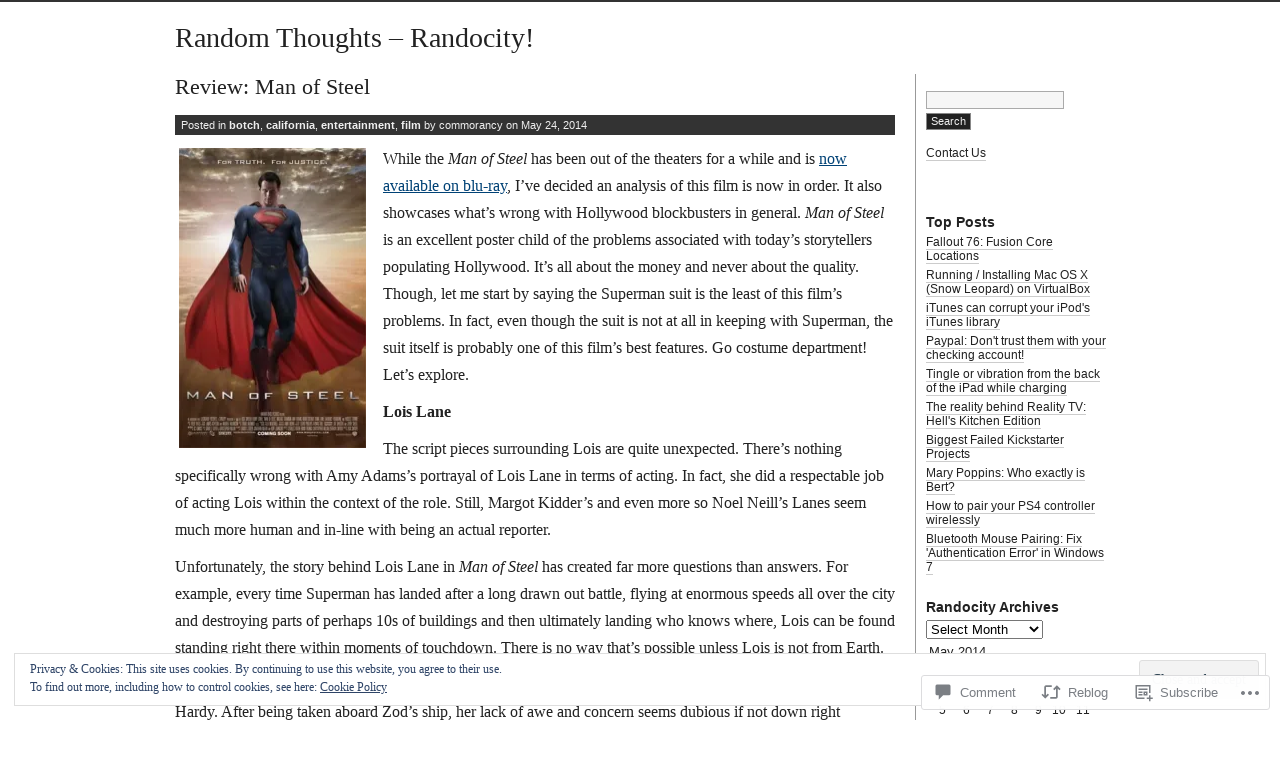

--- FILE ---
content_type: text/html; charset=UTF-8
request_url: https://randocity.com/2014/05/24/review-man-of-steel/
body_size: 33682
content:
<!DOCTYPE html PUBLIC "-//W3C//DTD XHTML 1.0 Transitional//EN" "http://www.w3.org/TR/xhtml1/DTD/xhtml1-transitional.dtd">
<html xmlns="http://www.w3.org/1999/xhtml" lang="en">
<head profile="http://gmpg.org/xfn/11">
<meta http-equiv="Content-Type" content="text/html; charset=UTF-8" />
<title>Review: Man of Steel | Random Thoughts - Randocity!</title>
<link rel="stylesheet" href="https://s0.wp.com/wp-content/themes/pub/journalist-13/style.css?m=1741693332i" type="text/css" media="screen" />
<link rel="pingback" href="https://randocity.com/xmlrpc.php" />
<meta name='robots' content='max-image-preview:large' />
<meta name="google-site-verification" content="_siAqjmSmMSVyK29jyioUaXNZUG_k-a6OxBS-c6LCqM" />
<meta name="msvalidate.01" content="5B14AF655E968BE672C2857B05D95658" />

<!-- Async WordPress.com Remote Login -->
<script id="wpcom_remote_login_js">
var wpcom_remote_login_extra_auth = '';
function wpcom_remote_login_remove_dom_node_id( element_id ) {
	var dom_node = document.getElementById( element_id );
	if ( dom_node ) { dom_node.parentNode.removeChild( dom_node ); }
}
function wpcom_remote_login_remove_dom_node_classes( class_name ) {
	var dom_nodes = document.querySelectorAll( '.' + class_name );
	for ( var i = 0; i < dom_nodes.length; i++ ) {
		dom_nodes[ i ].parentNode.removeChild( dom_nodes[ i ] );
	}
}
function wpcom_remote_login_final_cleanup() {
	wpcom_remote_login_remove_dom_node_classes( "wpcom_remote_login_msg" );
	wpcom_remote_login_remove_dom_node_id( "wpcom_remote_login_key" );
	wpcom_remote_login_remove_dom_node_id( "wpcom_remote_login_validate" );
	wpcom_remote_login_remove_dom_node_id( "wpcom_remote_login_js" );
	wpcom_remote_login_remove_dom_node_id( "wpcom_request_access_iframe" );
	wpcom_remote_login_remove_dom_node_id( "wpcom_request_access_styles" );
}

// Watch for messages back from the remote login
window.addEventListener( "message", function( e ) {
	if ( e.origin === "https://r-login.wordpress.com" ) {
		var data = {};
		try {
			data = JSON.parse( e.data );
		} catch( e ) {
			wpcom_remote_login_final_cleanup();
			return;
		}

		if ( data.msg === 'LOGIN' ) {
			// Clean up the login check iframe
			wpcom_remote_login_remove_dom_node_id( "wpcom_remote_login_key" );

			var id_regex = new RegExp( /^[0-9]+$/ );
			var token_regex = new RegExp( /^.*|.*|.*$/ );
			if (
				token_regex.test( data.token )
				&& id_regex.test( data.wpcomid )
			) {
				// We have everything we need to ask for a login
				var script = document.createElement( "script" );
				script.setAttribute( "id", "wpcom_remote_login_validate" );
				script.src = '/remote-login.php?wpcom_remote_login=validate'
					+ '&wpcomid=' + data.wpcomid
					+ '&token=' + encodeURIComponent( data.token )
					+ '&host=' + window.location.protocol
					+ '//' + window.location.hostname
					+ '&postid=4408'
					+ '&is_singular=1';
				document.body.appendChild( script );
			}

			return;
		}

		// Safari ITP, not logged in, so redirect
		if ( data.msg === 'LOGIN-REDIRECT' ) {
			window.location = 'https://wordpress.com/log-in?redirect_to=' + window.location.href;
			return;
		}

		// Safari ITP, storage access failed, remove the request
		if ( data.msg === 'LOGIN-REMOVE' ) {
			var css_zap = 'html { -webkit-transition: margin-top 1s; transition: margin-top 1s; } /* 9001 */ html { margin-top: 0 !important; } * html body { margin-top: 0 !important; } @media screen and ( max-width: 782px ) { html { margin-top: 0 !important; } * html body { margin-top: 0 !important; } }';
			var style_zap = document.createElement( 'style' );
			style_zap.type = 'text/css';
			style_zap.appendChild( document.createTextNode( css_zap ) );
			document.body.appendChild( style_zap );

			var e = document.getElementById( 'wpcom_request_access_iframe' );
			e.parentNode.removeChild( e );

			document.cookie = 'wordpress_com_login_access=denied; path=/; max-age=31536000';

			return;
		}

		// Safari ITP
		if ( data.msg === 'REQUEST_ACCESS' ) {
			console.log( 'request access: safari' );

			// Check ITP iframe enable/disable knob
			if ( wpcom_remote_login_extra_auth !== 'safari_itp_iframe' ) {
				return;
			}

			// If we are in a "private window" there is no ITP.
			var private_window = false;
			try {
				var opendb = window.openDatabase( null, null, null, null );
			} catch( e ) {
				private_window = true;
			}

			if ( private_window ) {
				console.log( 'private window' );
				return;
			}

			var iframe = document.createElement( 'iframe' );
			iframe.id = 'wpcom_request_access_iframe';
			iframe.setAttribute( 'scrolling', 'no' );
			iframe.setAttribute( 'sandbox', 'allow-storage-access-by-user-activation allow-scripts allow-same-origin allow-top-navigation-by-user-activation' );
			iframe.src = 'https://r-login.wordpress.com/remote-login.php?wpcom_remote_login=request_access&origin=' + encodeURIComponent( data.origin ) + '&wpcomid=' + encodeURIComponent( data.wpcomid );

			var css = 'html { -webkit-transition: margin-top 1s; transition: margin-top 1s; } /* 9001 */ html { margin-top: 46px !important; } * html body { margin-top: 46px !important; } @media screen and ( max-width: 660px ) { html { margin-top: 71px !important; } * html body { margin-top: 71px !important; } #wpcom_request_access_iframe { display: block; height: 71px !important; } } #wpcom_request_access_iframe { border: 0px; height: 46px; position: fixed; top: 0; left: 0; width: 100%; min-width: 100%; z-index: 99999; background: #23282d; } ';

			var style = document.createElement( 'style' );
			style.type = 'text/css';
			style.id = 'wpcom_request_access_styles';
			style.appendChild( document.createTextNode( css ) );
			document.body.appendChild( style );

			document.body.appendChild( iframe );
		}

		if ( data.msg === 'DONE' ) {
			wpcom_remote_login_final_cleanup();
		}
	}
}, false );

// Inject the remote login iframe after the page has had a chance to load
// more critical resources
window.addEventListener( "DOMContentLoaded", function( e ) {
	var iframe = document.createElement( "iframe" );
	iframe.style.display = "none";
	iframe.setAttribute( "scrolling", "no" );
	iframe.setAttribute( "id", "wpcom_remote_login_key" );
	iframe.src = "https://r-login.wordpress.com/remote-login.php"
		+ "?wpcom_remote_login=key"
		+ "&origin=aHR0cHM6Ly9yYW5kb2NpdHkuY29t"
		+ "&wpcomid=5034249"
		+ "&time=" + Math.floor( Date.now() / 1000 );
	document.body.appendChild( iframe );
}, false );
</script>
<link rel='dns-prefetch' href='//s0.wp.com' />
<link rel='dns-prefetch' href='//widgets.wp.com' />
<link rel='dns-prefetch' href='//wordpress.com' />
<link rel="alternate" type="application/rss+xml" title="Random Thoughts - Randocity! &raquo; Feed" href="https://randocity.com/feed/" />
<link rel="alternate" type="application/rss+xml" title="Random Thoughts - Randocity! &raquo; Comments Feed" href="https://randocity.com/comments/feed/" />
<link rel="alternate" type="application/rss+xml" title="Random Thoughts - Randocity! &raquo; Review: Man of&nbsp;Steel Comments Feed" href="https://randocity.com/2014/05/24/review-man-of-steel/feed/" />
	<script type="text/javascript">
		/* <![CDATA[ */
		function addLoadEvent(func) {
			var oldonload = window.onload;
			if (typeof window.onload != 'function') {
				window.onload = func;
			} else {
				window.onload = function () {
					oldonload();
					func();
				}
			}
		}
		/* ]]> */
	</script>
	<link crossorigin='anonymous' rel='stylesheet' id='all-css-0-1' href='/_static/??-eJx9jFEKwjAQRC9kXKqV+iOeJSRLSbPJBndD6O1tpFAQ8WfgMTMPWjGOs2JWSNUUqnPIAi34GVUA69ZyDGjINlBMhayigOhKeHYiJ/gtWFCLdXFnSMw9fKXt/MIu8aaw6Bf9U1KIeIg/1OfP9Bim2/VyH6dhXN5pUk2g&cssminify=yes' type='text/css' media='all' />
<style id='wp-emoji-styles-inline-css'>

	img.wp-smiley, img.emoji {
		display: inline !important;
		border: none !important;
		box-shadow: none !important;
		height: 1em !important;
		width: 1em !important;
		margin: 0 0.07em !important;
		vertical-align: -0.1em !important;
		background: none !important;
		padding: 0 !important;
	}
/*# sourceURL=wp-emoji-styles-inline-css */
</style>
<link crossorigin='anonymous' rel='stylesheet' id='all-css-2-1' href='/wp-content/plugins/gutenberg-core/v22.2.0/build/styles/block-library/style.css?m=1764855221i&cssminify=yes' type='text/css' media='all' />
<style id='wp-block-library-inline-css'>
.has-text-align-justify {
	text-align:justify;
}
.has-text-align-justify{text-align:justify;}

/*# sourceURL=wp-block-library-inline-css */
</style><style id='global-styles-inline-css'>
:root{--wp--preset--aspect-ratio--square: 1;--wp--preset--aspect-ratio--4-3: 4/3;--wp--preset--aspect-ratio--3-4: 3/4;--wp--preset--aspect-ratio--3-2: 3/2;--wp--preset--aspect-ratio--2-3: 2/3;--wp--preset--aspect-ratio--16-9: 16/9;--wp--preset--aspect-ratio--9-16: 9/16;--wp--preset--color--black: #000000;--wp--preset--color--cyan-bluish-gray: #abb8c3;--wp--preset--color--white: #ffffff;--wp--preset--color--pale-pink: #f78da7;--wp--preset--color--vivid-red: #cf2e2e;--wp--preset--color--luminous-vivid-orange: #ff6900;--wp--preset--color--luminous-vivid-amber: #fcb900;--wp--preset--color--light-green-cyan: #7bdcb5;--wp--preset--color--vivid-green-cyan: #00d084;--wp--preset--color--pale-cyan-blue: #8ed1fc;--wp--preset--color--vivid-cyan-blue: #0693e3;--wp--preset--color--vivid-purple: #9b51e0;--wp--preset--gradient--vivid-cyan-blue-to-vivid-purple: linear-gradient(135deg,rgb(6,147,227) 0%,rgb(155,81,224) 100%);--wp--preset--gradient--light-green-cyan-to-vivid-green-cyan: linear-gradient(135deg,rgb(122,220,180) 0%,rgb(0,208,130) 100%);--wp--preset--gradient--luminous-vivid-amber-to-luminous-vivid-orange: linear-gradient(135deg,rgb(252,185,0) 0%,rgb(255,105,0) 100%);--wp--preset--gradient--luminous-vivid-orange-to-vivid-red: linear-gradient(135deg,rgb(255,105,0) 0%,rgb(207,46,46) 100%);--wp--preset--gradient--very-light-gray-to-cyan-bluish-gray: linear-gradient(135deg,rgb(238,238,238) 0%,rgb(169,184,195) 100%);--wp--preset--gradient--cool-to-warm-spectrum: linear-gradient(135deg,rgb(74,234,220) 0%,rgb(151,120,209) 20%,rgb(207,42,186) 40%,rgb(238,44,130) 60%,rgb(251,105,98) 80%,rgb(254,248,76) 100%);--wp--preset--gradient--blush-light-purple: linear-gradient(135deg,rgb(255,206,236) 0%,rgb(152,150,240) 100%);--wp--preset--gradient--blush-bordeaux: linear-gradient(135deg,rgb(254,205,165) 0%,rgb(254,45,45) 50%,rgb(107,0,62) 100%);--wp--preset--gradient--luminous-dusk: linear-gradient(135deg,rgb(255,203,112) 0%,rgb(199,81,192) 50%,rgb(65,88,208) 100%);--wp--preset--gradient--pale-ocean: linear-gradient(135deg,rgb(255,245,203) 0%,rgb(182,227,212) 50%,rgb(51,167,181) 100%);--wp--preset--gradient--electric-grass: linear-gradient(135deg,rgb(202,248,128) 0%,rgb(113,206,126) 100%);--wp--preset--gradient--midnight: linear-gradient(135deg,rgb(2,3,129) 0%,rgb(40,116,252) 100%);--wp--preset--font-size--small: 13px;--wp--preset--font-size--medium: 20px;--wp--preset--font-size--large: 36px;--wp--preset--font-size--x-large: 42px;--wp--preset--font-family--albert-sans: 'Albert Sans', sans-serif;--wp--preset--font-family--alegreya: Alegreya, serif;--wp--preset--font-family--arvo: Arvo, serif;--wp--preset--font-family--bodoni-moda: 'Bodoni Moda', serif;--wp--preset--font-family--bricolage-grotesque: 'Bricolage Grotesque', sans-serif;--wp--preset--font-family--cabin: Cabin, sans-serif;--wp--preset--font-family--chivo: Chivo, sans-serif;--wp--preset--font-family--commissioner: Commissioner, sans-serif;--wp--preset--font-family--cormorant: Cormorant, serif;--wp--preset--font-family--courier-prime: 'Courier Prime', monospace;--wp--preset--font-family--crimson-pro: 'Crimson Pro', serif;--wp--preset--font-family--dm-mono: 'DM Mono', monospace;--wp--preset--font-family--dm-sans: 'DM Sans', sans-serif;--wp--preset--font-family--dm-serif-display: 'DM Serif Display', serif;--wp--preset--font-family--domine: Domine, serif;--wp--preset--font-family--eb-garamond: 'EB Garamond', serif;--wp--preset--font-family--epilogue: Epilogue, sans-serif;--wp--preset--font-family--fahkwang: Fahkwang, sans-serif;--wp--preset--font-family--figtree: Figtree, sans-serif;--wp--preset--font-family--fira-sans: 'Fira Sans', sans-serif;--wp--preset--font-family--fjalla-one: 'Fjalla One', sans-serif;--wp--preset--font-family--fraunces: Fraunces, serif;--wp--preset--font-family--gabarito: Gabarito, system-ui;--wp--preset--font-family--ibm-plex-mono: 'IBM Plex Mono', monospace;--wp--preset--font-family--ibm-plex-sans: 'IBM Plex Sans', sans-serif;--wp--preset--font-family--ibarra-real-nova: 'Ibarra Real Nova', serif;--wp--preset--font-family--instrument-serif: 'Instrument Serif', serif;--wp--preset--font-family--inter: Inter, sans-serif;--wp--preset--font-family--josefin-sans: 'Josefin Sans', sans-serif;--wp--preset--font-family--jost: Jost, sans-serif;--wp--preset--font-family--libre-baskerville: 'Libre Baskerville', serif;--wp--preset--font-family--libre-franklin: 'Libre Franklin', sans-serif;--wp--preset--font-family--literata: Literata, serif;--wp--preset--font-family--lora: Lora, serif;--wp--preset--font-family--merriweather: Merriweather, serif;--wp--preset--font-family--montserrat: Montserrat, sans-serif;--wp--preset--font-family--newsreader: Newsreader, serif;--wp--preset--font-family--noto-sans-mono: 'Noto Sans Mono', sans-serif;--wp--preset--font-family--nunito: Nunito, sans-serif;--wp--preset--font-family--open-sans: 'Open Sans', sans-serif;--wp--preset--font-family--overpass: Overpass, sans-serif;--wp--preset--font-family--pt-serif: 'PT Serif', serif;--wp--preset--font-family--petrona: Petrona, serif;--wp--preset--font-family--piazzolla: Piazzolla, serif;--wp--preset--font-family--playfair-display: 'Playfair Display', serif;--wp--preset--font-family--plus-jakarta-sans: 'Plus Jakarta Sans', sans-serif;--wp--preset--font-family--poppins: Poppins, sans-serif;--wp--preset--font-family--raleway: Raleway, sans-serif;--wp--preset--font-family--roboto: Roboto, sans-serif;--wp--preset--font-family--roboto-slab: 'Roboto Slab', serif;--wp--preset--font-family--rubik: Rubik, sans-serif;--wp--preset--font-family--rufina: Rufina, serif;--wp--preset--font-family--sora: Sora, sans-serif;--wp--preset--font-family--source-sans-3: 'Source Sans 3', sans-serif;--wp--preset--font-family--source-serif-4: 'Source Serif 4', serif;--wp--preset--font-family--space-mono: 'Space Mono', monospace;--wp--preset--font-family--syne: Syne, sans-serif;--wp--preset--font-family--texturina: Texturina, serif;--wp--preset--font-family--urbanist: Urbanist, sans-serif;--wp--preset--font-family--work-sans: 'Work Sans', sans-serif;--wp--preset--spacing--20: 0.44rem;--wp--preset--spacing--30: 0.67rem;--wp--preset--spacing--40: 1rem;--wp--preset--spacing--50: 1.5rem;--wp--preset--spacing--60: 2.25rem;--wp--preset--spacing--70: 3.38rem;--wp--preset--spacing--80: 5.06rem;--wp--preset--shadow--natural: 6px 6px 9px rgba(0, 0, 0, 0.2);--wp--preset--shadow--deep: 12px 12px 50px rgba(0, 0, 0, 0.4);--wp--preset--shadow--sharp: 6px 6px 0px rgba(0, 0, 0, 0.2);--wp--preset--shadow--outlined: 6px 6px 0px -3px rgb(255, 255, 255), 6px 6px rgb(0, 0, 0);--wp--preset--shadow--crisp: 6px 6px 0px rgb(0, 0, 0);}:where(.is-layout-flex){gap: 0.5em;}:where(.is-layout-grid){gap: 0.5em;}body .is-layout-flex{display: flex;}.is-layout-flex{flex-wrap: wrap;align-items: center;}.is-layout-flex > :is(*, div){margin: 0;}body .is-layout-grid{display: grid;}.is-layout-grid > :is(*, div){margin: 0;}:where(.wp-block-columns.is-layout-flex){gap: 2em;}:where(.wp-block-columns.is-layout-grid){gap: 2em;}:where(.wp-block-post-template.is-layout-flex){gap: 1.25em;}:where(.wp-block-post-template.is-layout-grid){gap: 1.25em;}.has-black-color{color: var(--wp--preset--color--black) !important;}.has-cyan-bluish-gray-color{color: var(--wp--preset--color--cyan-bluish-gray) !important;}.has-white-color{color: var(--wp--preset--color--white) !important;}.has-pale-pink-color{color: var(--wp--preset--color--pale-pink) !important;}.has-vivid-red-color{color: var(--wp--preset--color--vivid-red) !important;}.has-luminous-vivid-orange-color{color: var(--wp--preset--color--luminous-vivid-orange) !important;}.has-luminous-vivid-amber-color{color: var(--wp--preset--color--luminous-vivid-amber) !important;}.has-light-green-cyan-color{color: var(--wp--preset--color--light-green-cyan) !important;}.has-vivid-green-cyan-color{color: var(--wp--preset--color--vivid-green-cyan) !important;}.has-pale-cyan-blue-color{color: var(--wp--preset--color--pale-cyan-blue) !important;}.has-vivid-cyan-blue-color{color: var(--wp--preset--color--vivid-cyan-blue) !important;}.has-vivid-purple-color{color: var(--wp--preset--color--vivid-purple) !important;}.has-black-background-color{background-color: var(--wp--preset--color--black) !important;}.has-cyan-bluish-gray-background-color{background-color: var(--wp--preset--color--cyan-bluish-gray) !important;}.has-white-background-color{background-color: var(--wp--preset--color--white) !important;}.has-pale-pink-background-color{background-color: var(--wp--preset--color--pale-pink) !important;}.has-vivid-red-background-color{background-color: var(--wp--preset--color--vivid-red) !important;}.has-luminous-vivid-orange-background-color{background-color: var(--wp--preset--color--luminous-vivid-orange) !important;}.has-luminous-vivid-amber-background-color{background-color: var(--wp--preset--color--luminous-vivid-amber) !important;}.has-light-green-cyan-background-color{background-color: var(--wp--preset--color--light-green-cyan) !important;}.has-vivid-green-cyan-background-color{background-color: var(--wp--preset--color--vivid-green-cyan) !important;}.has-pale-cyan-blue-background-color{background-color: var(--wp--preset--color--pale-cyan-blue) !important;}.has-vivid-cyan-blue-background-color{background-color: var(--wp--preset--color--vivid-cyan-blue) !important;}.has-vivid-purple-background-color{background-color: var(--wp--preset--color--vivid-purple) !important;}.has-black-border-color{border-color: var(--wp--preset--color--black) !important;}.has-cyan-bluish-gray-border-color{border-color: var(--wp--preset--color--cyan-bluish-gray) !important;}.has-white-border-color{border-color: var(--wp--preset--color--white) !important;}.has-pale-pink-border-color{border-color: var(--wp--preset--color--pale-pink) !important;}.has-vivid-red-border-color{border-color: var(--wp--preset--color--vivid-red) !important;}.has-luminous-vivid-orange-border-color{border-color: var(--wp--preset--color--luminous-vivid-orange) !important;}.has-luminous-vivid-amber-border-color{border-color: var(--wp--preset--color--luminous-vivid-amber) !important;}.has-light-green-cyan-border-color{border-color: var(--wp--preset--color--light-green-cyan) !important;}.has-vivid-green-cyan-border-color{border-color: var(--wp--preset--color--vivid-green-cyan) !important;}.has-pale-cyan-blue-border-color{border-color: var(--wp--preset--color--pale-cyan-blue) !important;}.has-vivid-cyan-blue-border-color{border-color: var(--wp--preset--color--vivid-cyan-blue) !important;}.has-vivid-purple-border-color{border-color: var(--wp--preset--color--vivid-purple) !important;}.has-vivid-cyan-blue-to-vivid-purple-gradient-background{background: var(--wp--preset--gradient--vivid-cyan-blue-to-vivid-purple) !important;}.has-light-green-cyan-to-vivid-green-cyan-gradient-background{background: var(--wp--preset--gradient--light-green-cyan-to-vivid-green-cyan) !important;}.has-luminous-vivid-amber-to-luminous-vivid-orange-gradient-background{background: var(--wp--preset--gradient--luminous-vivid-amber-to-luminous-vivid-orange) !important;}.has-luminous-vivid-orange-to-vivid-red-gradient-background{background: var(--wp--preset--gradient--luminous-vivid-orange-to-vivid-red) !important;}.has-very-light-gray-to-cyan-bluish-gray-gradient-background{background: var(--wp--preset--gradient--very-light-gray-to-cyan-bluish-gray) !important;}.has-cool-to-warm-spectrum-gradient-background{background: var(--wp--preset--gradient--cool-to-warm-spectrum) !important;}.has-blush-light-purple-gradient-background{background: var(--wp--preset--gradient--blush-light-purple) !important;}.has-blush-bordeaux-gradient-background{background: var(--wp--preset--gradient--blush-bordeaux) !important;}.has-luminous-dusk-gradient-background{background: var(--wp--preset--gradient--luminous-dusk) !important;}.has-pale-ocean-gradient-background{background: var(--wp--preset--gradient--pale-ocean) !important;}.has-electric-grass-gradient-background{background: var(--wp--preset--gradient--electric-grass) !important;}.has-midnight-gradient-background{background: var(--wp--preset--gradient--midnight) !important;}.has-small-font-size{font-size: var(--wp--preset--font-size--small) !important;}.has-medium-font-size{font-size: var(--wp--preset--font-size--medium) !important;}.has-large-font-size{font-size: var(--wp--preset--font-size--large) !important;}.has-x-large-font-size{font-size: var(--wp--preset--font-size--x-large) !important;}.has-albert-sans-font-family{font-family: var(--wp--preset--font-family--albert-sans) !important;}.has-alegreya-font-family{font-family: var(--wp--preset--font-family--alegreya) !important;}.has-arvo-font-family{font-family: var(--wp--preset--font-family--arvo) !important;}.has-bodoni-moda-font-family{font-family: var(--wp--preset--font-family--bodoni-moda) !important;}.has-bricolage-grotesque-font-family{font-family: var(--wp--preset--font-family--bricolage-grotesque) !important;}.has-cabin-font-family{font-family: var(--wp--preset--font-family--cabin) !important;}.has-chivo-font-family{font-family: var(--wp--preset--font-family--chivo) !important;}.has-commissioner-font-family{font-family: var(--wp--preset--font-family--commissioner) !important;}.has-cormorant-font-family{font-family: var(--wp--preset--font-family--cormorant) !important;}.has-courier-prime-font-family{font-family: var(--wp--preset--font-family--courier-prime) !important;}.has-crimson-pro-font-family{font-family: var(--wp--preset--font-family--crimson-pro) !important;}.has-dm-mono-font-family{font-family: var(--wp--preset--font-family--dm-mono) !important;}.has-dm-sans-font-family{font-family: var(--wp--preset--font-family--dm-sans) !important;}.has-dm-serif-display-font-family{font-family: var(--wp--preset--font-family--dm-serif-display) !important;}.has-domine-font-family{font-family: var(--wp--preset--font-family--domine) !important;}.has-eb-garamond-font-family{font-family: var(--wp--preset--font-family--eb-garamond) !important;}.has-epilogue-font-family{font-family: var(--wp--preset--font-family--epilogue) !important;}.has-fahkwang-font-family{font-family: var(--wp--preset--font-family--fahkwang) !important;}.has-figtree-font-family{font-family: var(--wp--preset--font-family--figtree) !important;}.has-fira-sans-font-family{font-family: var(--wp--preset--font-family--fira-sans) !important;}.has-fjalla-one-font-family{font-family: var(--wp--preset--font-family--fjalla-one) !important;}.has-fraunces-font-family{font-family: var(--wp--preset--font-family--fraunces) !important;}.has-gabarito-font-family{font-family: var(--wp--preset--font-family--gabarito) !important;}.has-ibm-plex-mono-font-family{font-family: var(--wp--preset--font-family--ibm-plex-mono) !important;}.has-ibm-plex-sans-font-family{font-family: var(--wp--preset--font-family--ibm-plex-sans) !important;}.has-ibarra-real-nova-font-family{font-family: var(--wp--preset--font-family--ibarra-real-nova) !important;}.has-instrument-serif-font-family{font-family: var(--wp--preset--font-family--instrument-serif) !important;}.has-inter-font-family{font-family: var(--wp--preset--font-family--inter) !important;}.has-josefin-sans-font-family{font-family: var(--wp--preset--font-family--josefin-sans) !important;}.has-jost-font-family{font-family: var(--wp--preset--font-family--jost) !important;}.has-libre-baskerville-font-family{font-family: var(--wp--preset--font-family--libre-baskerville) !important;}.has-libre-franklin-font-family{font-family: var(--wp--preset--font-family--libre-franklin) !important;}.has-literata-font-family{font-family: var(--wp--preset--font-family--literata) !important;}.has-lora-font-family{font-family: var(--wp--preset--font-family--lora) !important;}.has-merriweather-font-family{font-family: var(--wp--preset--font-family--merriweather) !important;}.has-montserrat-font-family{font-family: var(--wp--preset--font-family--montserrat) !important;}.has-newsreader-font-family{font-family: var(--wp--preset--font-family--newsreader) !important;}.has-noto-sans-mono-font-family{font-family: var(--wp--preset--font-family--noto-sans-mono) !important;}.has-nunito-font-family{font-family: var(--wp--preset--font-family--nunito) !important;}.has-open-sans-font-family{font-family: var(--wp--preset--font-family--open-sans) !important;}.has-overpass-font-family{font-family: var(--wp--preset--font-family--overpass) !important;}.has-pt-serif-font-family{font-family: var(--wp--preset--font-family--pt-serif) !important;}.has-petrona-font-family{font-family: var(--wp--preset--font-family--petrona) !important;}.has-piazzolla-font-family{font-family: var(--wp--preset--font-family--piazzolla) !important;}.has-playfair-display-font-family{font-family: var(--wp--preset--font-family--playfair-display) !important;}.has-plus-jakarta-sans-font-family{font-family: var(--wp--preset--font-family--plus-jakarta-sans) !important;}.has-poppins-font-family{font-family: var(--wp--preset--font-family--poppins) !important;}.has-raleway-font-family{font-family: var(--wp--preset--font-family--raleway) !important;}.has-roboto-font-family{font-family: var(--wp--preset--font-family--roboto) !important;}.has-roboto-slab-font-family{font-family: var(--wp--preset--font-family--roboto-slab) !important;}.has-rubik-font-family{font-family: var(--wp--preset--font-family--rubik) !important;}.has-rufina-font-family{font-family: var(--wp--preset--font-family--rufina) !important;}.has-sora-font-family{font-family: var(--wp--preset--font-family--sora) !important;}.has-source-sans-3-font-family{font-family: var(--wp--preset--font-family--source-sans-3) !important;}.has-source-serif-4-font-family{font-family: var(--wp--preset--font-family--source-serif-4) !important;}.has-space-mono-font-family{font-family: var(--wp--preset--font-family--space-mono) !important;}.has-syne-font-family{font-family: var(--wp--preset--font-family--syne) !important;}.has-texturina-font-family{font-family: var(--wp--preset--font-family--texturina) !important;}.has-urbanist-font-family{font-family: var(--wp--preset--font-family--urbanist) !important;}.has-work-sans-font-family{font-family: var(--wp--preset--font-family--work-sans) !important;}
/*# sourceURL=global-styles-inline-css */
</style>

<style id='classic-theme-styles-inline-css'>
/*! This file is auto-generated */
.wp-block-button__link{color:#fff;background-color:#32373c;border-radius:9999px;box-shadow:none;text-decoration:none;padding:calc(.667em + 2px) calc(1.333em + 2px);font-size:1.125em}.wp-block-file__button{background:#32373c;color:#fff;text-decoration:none}
/*# sourceURL=/wp-includes/css/classic-themes.min.css */
</style>
<link crossorigin='anonymous' rel='stylesheet' id='all-css-4-1' href='/_static/??-eJx9j8EOwjAIhl/IyvTgvBgfxXQtmZ2jbQrdfHxZll3U7ELgh48fYM7GpSgYBaiaPNY+RAaXCqpO2QroBKEPFkckHTs65gP8x+bgexTFecuN4HsfyWpjui4XZDYaKVQy8lQv3uMGlGzdy6i0rlgbQCnFrfmYMPpUwFZJZEWC+8GAi4OuhtHDhKVTaxWXN/m7Xo650+3UXprm3J6a6/ABpBt3RQ==&cssminify=yes' type='text/css' media='all' />
<link rel='stylesheet' id='verbum-gutenberg-css-css' href='https://widgets.wp.com/verbum-block-editor/block-editor.css?ver=1738686361' media='all' />
<link crossorigin='anonymous' rel='stylesheet' id='all-css-6-1' href='/_static/??-eJx9jt0KwjAMRl/IGsb8vRCfZeuyEpc2o80Yvv2igqLI7r5zki8E5tF5SYpJIU5u5ClQKuAlRlOOaUCj8mO2ZjZAkETJ2uUdXoP/N2fqAmqBnskPGYreGdf2M7YswWJ4PvDBtVJAcSy+UZL0Ba7nhvKjeo2Xanc+HQ91va9uCzArX9U=&cssminify=yes' type='text/css' media='all' />
<style id='jetpack-global-styles-frontend-style-inline-css'>
:root { --font-headings: unset; --font-base: unset; --font-headings-default: -apple-system,BlinkMacSystemFont,"Segoe UI",Roboto,Oxygen-Sans,Ubuntu,Cantarell,"Helvetica Neue",sans-serif; --font-base-default: -apple-system,BlinkMacSystemFont,"Segoe UI",Roboto,Oxygen-Sans,Ubuntu,Cantarell,"Helvetica Neue",sans-serif;}
/*# sourceURL=jetpack-global-styles-frontend-style-inline-css */
</style>
<link crossorigin='anonymous' rel='stylesheet' id='all-css-8-1' href='/_static/??-eJyNjcEKwjAQRH/IuFRT6kX8FNkmS5K6yQY3Qfx7bfEiXrwM82B4A49qnJRGpUHupnIPqSgs1Cq624chi6zhO5OCRryTR++fW00l7J3qDv43XVNxoOISsmEJol/wY2uR8vs3WggsM/I6uOTzMI3Hw8lOg11eUT1JKA==&cssminify=yes' type='text/css' media='all' />
<script type="text/javascript" id="jetpack_related-posts-js-extra">
/* <![CDATA[ */
var related_posts_js_options = {"post_heading":"h4"};
//# sourceURL=jetpack_related-posts-js-extra
/* ]]> */
</script>
<script type="text/javascript" id="wpcom-actionbar-placeholder-js-extra">
/* <![CDATA[ */
var actionbardata = {"siteID":"5034249","postID":"4408","siteURL":"https://randocity.com","xhrURL":"https://randocity.com/wp-admin/admin-ajax.php","nonce":"538b1bcb63","isLoggedIn":"","statusMessage":"","subsEmailDefault":"instantly","proxyScriptUrl":"https://s0.wp.com/wp-content/js/wpcom-proxy-request.js?m=1513050504i&amp;ver=20211021","shortlink":"https://wp.me/pl7Dz-196","i18n":{"followedText":"New posts from this site will now appear in your \u003Ca href=\"https://wordpress.com/reader\"\u003EReader\u003C/a\u003E","foldBar":"Collapse this bar","unfoldBar":"Expand this bar","shortLinkCopied":"Shortlink copied to clipboard."}};
//# sourceURL=wpcom-actionbar-placeholder-js-extra
/* ]]> */
</script>
<script type="text/javascript" id="jetpack-mu-wpcom-settings-js-before">
/* <![CDATA[ */
var JETPACK_MU_WPCOM_SETTINGS = {"assetsUrl":"https://s0.wp.com/wp-content/mu-plugins/jetpack-mu-wpcom-plugin/moon/jetpack_vendor/automattic/jetpack-mu-wpcom/src/build/"};
//# sourceURL=jetpack-mu-wpcom-settings-js-before
/* ]]> */
</script>
<script crossorigin='anonymous' type='text/javascript'  src='/_static/??-eJxdjd0KwjAMhV/ILHNQvRIfRbq2jNY2CU236du7gYh6dfg4f7gKOKYWqGGZQfI8RVJMoYl19zdjYSa8RXI4zjF7rCHbFjwIa9Nf6kqkLukBv4bTlskNpPLj+e+NmafP7crVW6/gslUNuhddEVyGXYCYYPJSt4lruRzPxvT9aRhMegHKMEgx'></script>
<script type="text/javascript" id="rlt-proxy-js-after">
/* <![CDATA[ */
	rltInitialize( {"token":null,"iframeOrigins":["https:\/\/widgets.wp.com"]} );
//# sourceURL=rlt-proxy-js-after
/* ]]> */
</script>
<link rel="EditURI" type="application/rsd+xml" title="RSD" href="https://randosity.wordpress.com/xmlrpc.php?rsd" />
<meta name="generator" content="WordPress.com" />
<link rel="canonical" href="https://randocity.com/2014/05/24/review-man-of-steel/" />
<link rel='shortlink' href='https://wp.me/pl7Dz-196' />
<link rel="alternate" type="application/json+oembed" href="https://public-api.wordpress.com/oembed/?format=json&amp;url=https%3A%2F%2Frandocity.com%2F2014%2F05%2F24%2Freview-man-of-steel%2F&amp;for=wpcom-auto-discovery" /><link rel="alternate" type="application/xml+oembed" href="https://public-api.wordpress.com/oembed/?format=xml&amp;url=https%3A%2F%2Frandocity.com%2F2014%2F05%2F24%2Freview-man-of-steel%2F&amp;for=wpcom-auto-discovery" />
<!-- Jetpack Open Graph Tags -->
<meta property="og:type" content="article" />
<meta property="og:title" content="Review: Man of Steel" />
<meta property="og:url" content="https://randocity.com/2014/05/24/review-man-of-steel/" />
<meta property="og:description" content="While the Man of Steel has been out of the theaters for a while and is now available on blu-ray, I&#8217;ve decided an analysis of this film is now in order. It also showcases what&#8217;s wrong wi…" />
<meta property="article:published_time" content="2014-05-25T03:43:59+00:00" />
<meta property="article:modified_time" content="2014-05-25T12:54:28+00:00" />
<meta property="og:site_name" content="Random Thoughts - Randocity!" />
<meta property="og:image" content="https://randocity.com/wp-content/uploads/2014/05/superman.jpg?w=187" />
<meta property="og:image:width" content="187" />
<meta property="og:image:height" content="300" />
<meta property="og:image:alt" content="Superman" />
<meta property="og:locale" content="en_US" />
<meta property="article:publisher" content="https://www.facebook.com/WordPresscom" />
<meta name="twitter:creator" content="@abigguitar" />
<meta name="twitter:site" content="@abigguitar" />
<meta name="twitter:text:title" content="Review: Man of&nbsp;Steel" />
<meta name="twitter:image" content="https://randocity.com/wp-content/uploads/2014/05/superman.jpg?w=144" />
<meta name="twitter:image:alt" content="Superman" />
<meta name="twitter:card" content="summary" />

<!-- End Jetpack Open Graph Tags -->
<link rel="shortcut icon" type="image/x-icon" href="https://s0.wp.com/i/favicon.ico?m=1713425267i" sizes="16x16 24x24 32x32 48x48" />
<link rel="icon" type="image/x-icon" href="https://s0.wp.com/i/favicon.ico?m=1713425267i" sizes="16x16 24x24 32x32 48x48" />
<link rel="apple-touch-icon" href="https://s0.wp.com/i/webclip.png?m=1713868326i" />
<link rel='openid.server' href='https://randocity.com/?openidserver=1' />
<link rel='openid.delegate' href='https://randocity.com/' />
<link rel="search" type="application/opensearchdescription+xml" href="https://randocity.com/osd.xml" title="Random Thoughts - Randocity!" />
<link rel="search" type="application/opensearchdescription+xml" href="https://s1.wp.com/opensearch.xml" title="WordPress.com" />
		<style id="wpcom-hotfix-masterbar-style">
			@media screen and (min-width: 783px) {
				#wpadminbar .quicklinks li#wp-admin-bar-my-account.with-avatar > a img {
					margin-top: 5px;
				}
			}
		</style>
		<meta property="fediverse:creator" name="fediverse:creator" content="randocity.com@randocity.com" />
<style type="text/css">.recentcomments a{display:inline !important;padding:0 !important;margin:0 !important;}</style>		<style type="text/css">
			.recentcomments a {
				display: inline !important;
				padding: 0 !important;
				margin: 0 !important;
			}

			table.recentcommentsavatartop img.avatar, table.recentcommentsavatarend img.avatar {
				border: 0px;
				margin: 0;
			}

			table.recentcommentsavatartop a, table.recentcommentsavatarend a {
				border: 0px !important;
				background-color: transparent !important;
			}

			td.recentcommentsavatarend, td.recentcommentsavatartop {
				padding: 0px 0px 1px 0px;
				margin: 0px;
			}

			td.recentcommentstextend {
				border: none !important;
				padding: 0px 0px 2px 10px;
			}

			.rtl td.recentcommentstextend {
				padding: 0px 10px 2px 0px;
			}

			td.recentcommentstexttop {
				border: none;
				padding: 0px 0px 0px 10px;
			}

			.rtl td.recentcommentstexttop {
				padding: 0px 10px 0px 0px;
			}
		</style>
		<meta name="description" content="While the Man of Steel has been out of the theaters for a while and is now available on blu-ray, I&#039;ve decided an analysis of this film is now in order. It also showcases what&#039;s wrong with Hollywood blockbusters in general. Man of Steel is an excellent poster child of the problems associated with today&#039;s&hellip;" />
		<script type="text/javascript">

			window.doNotSellCallback = function() {

				var linkElements = [
					'a[href="https://wordpress.com/?ref=footer_blog"]',
					'a[href="https://wordpress.com/?ref=footer_website"]',
					'a[href="https://wordpress.com/?ref=vertical_footer"]',
					'a[href^="https://wordpress.com/?ref=footer_segment_"]',
				].join(',');

				var dnsLink = document.createElement( 'a' );
				dnsLink.href = 'https://wordpress.com/advertising-program-optout/';
				dnsLink.classList.add( 'do-not-sell-link' );
				dnsLink.rel = 'nofollow';
				dnsLink.style.marginLeft = '0.5em';
				dnsLink.textContent = 'Do Not Sell or Share My Personal Information';

				var creditLinks = document.querySelectorAll( linkElements );

				if ( 0 === creditLinks.length ) {
					return false;
				}

				Array.prototype.forEach.call( creditLinks, function( el ) {
					el.insertAdjacentElement( 'afterend', dnsLink );
				});

				return true;
			};

		</script>
		
<link rel="alternate" title="ActivityPub (JSON)" type="application/activity+json" href="https://randocity.com/2014/05/24/review-man-of-steel/" />
			<link rel="stylesheet" id="custom-css-css" type="text/css" href="https://s0.wp.com/?custom-css=1&#038;csblog=l7Dz&#038;cscache=6&#038;csrev=48" />
			<script type="text/javascript">
	window.google_analytics_uacct = "UA-52447-2";
</script>

<script type="text/javascript">
	var _gaq = _gaq || [];
	_gaq.push(['_setAccount', 'UA-52447-2']);
	_gaq.push(['_gat._anonymizeIp']);
	_gaq.push(['_setDomainName', 'none']);
	_gaq.push(['_setAllowLinker', true]);
	_gaq.push(['_initData']);
	_gaq.push(['_trackPageview']);

	(function() {
		var ga = document.createElement('script'); ga.type = 'text/javascript'; ga.async = true;
		ga.src = ('https:' == document.location.protocol ? 'https://ssl' : 'http://www') + '.google-analytics.com/ga.js';
		(document.getElementsByTagName('head')[0] || document.getElementsByTagName('body')[0]).appendChild(ga);
	})();
</script>
<link crossorigin='anonymous' rel='stylesheet' id='all-css-0-3' href='/_static/??-eJydj9sKg0AMRH+oGqy00ofSTykag0R3N8FkEf++ll6gb23fZobDgYFFC5TklBxiLjTkgZPBSK4tTs8OUSTBlRNCFwQnA1tYaS7RbAffG6L0OZABtrNko/CGXsO/woX7gdzARQsV25L5GuhX3eNh5tCD5c5wZnWWDf5oZeR0N1/iuWoO9ak51tV+vAE1jny4&cssminify=yes' type='text/css' media='all' />
</head>

<body class="wp-singular post-template-default single single-post postid-4408 single-format-standard wp-theme-pubjournalist-13 customizer-styles-applied jetpack-reblog-enabled">
<div id="container">
<div id="skip">
	<p><a href="#content" title="Skip to site content">Skip to content</a></p>
	<p><a href="#search" title="Skip to search" accesskey="s">Skip to search - Accesskey = s</a></p>
</div>
	<h1><a href="https://randocity.com/">Random Thoughts &#8211; Randocity!</a></h1>

<div id="content">
<div class="post-4408 post type-post status-publish format-standard hentry category-botch category-california category-entertainment category-film">
		<h2 id="post-4408">
					Review: Man of&nbsp;Steel			</h2>
	<div class="meta">
		Posted in <a href="https://randocity.com/category/botch/" rel="category tag">botch</a>, <a href="https://randocity.com/category/california/" rel="category tag">california</a>, <a href="https://randocity.com/category/entertainment/" rel="category tag">entertainment</a>, <a href="https://randocity.com/category/film/" rel="category tag">film</a> by commorancy on May 24, 2014	</div>
	<div class="main">
		<p><img data-attachment-id="4409" data-permalink="https://randocity.com/2014/05/24/review-man-of-steel/superman/" data-orig-file="https://randocity.com/wp-content/uploads/2014/05/superman.jpg" data-orig-size="288,462" data-comments-opened="1" data-image-meta="{&quot;aperture&quot;:&quot;0&quot;,&quot;credit&quot;:&quot;&quot;,&quot;camera&quot;:&quot;&quot;,&quot;caption&quot;:&quot;&quot;,&quot;created_timestamp&quot;:&quot;0&quot;,&quot;copyright&quot;:&quot;&quot;,&quot;focal_length&quot;:&quot;0&quot;,&quot;iso&quot;:&quot;0&quot;,&quot;shutter_speed&quot;:&quot;0&quot;,&quot;title&quot;:&quot;&quot;}" data-image-title="Superman" data-image-description="" data-image-caption="" data-medium-file="https://randocity.com/wp-content/uploads/2014/05/superman.jpg?w=187" data-large-file="https://randocity.com/wp-content/uploads/2014/05/superman.jpg?w=288" class="alignleft size-medium wp-image-4409" style="border-style:none;padding-top:3px;padding-right:10px;padding-bottom:5px;" src="https://randocity.com/wp-content/uploads/2014/05/superman.jpg?w=187&#038;h=300" alt="Superman" width="187" height="300" srcset="https://randocity.com/wp-content/uploads/2014/05/superman.jpg?w=187 187w, https://randocity.com/wp-content/uploads/2014/05/superman.jpg?w=94 94w, https://randocity.com/wp-content/uploads/2014/05/superman.jpg 288w" sizes="(max-width: 187px) 100vw, 187px" />While the <em>Man of Steel</em> has been out of the theaters for a while and is <a href="http://amzn.com/B008JFUPK8" target="_blank">now available on blu-ray</a>, I&#8217;ve decided an analysis of this film is now in order. It also showcases what&#8217;s wrong with Hollywood blockbusters in general. <em>Man of Steel</em> is an excellent poster child of the problems associated with today&#8217;s storytellers populating Hollywood. It&#8217;s all about the money and never about the quality. Though, let me start by saying the Superman suit is the least of this film&#8217;s problems. In fact, even though the suit is not at all in keeping with Superman, the suit itself is probably one of this film&#8217;s best features. Go costume department! Let&#8217;s explore.</p>
<p><strong>Lois Lane</strong></p>
<p>The script pieces surrounding Lois are quite unexpected. There&#8217;s nothing specifically wrong with Amy Adams&#8217;s portrayal of Lois Lane in terms of acting. In fact, she did a respectable job of acting Lois within the context of the role. Still, Margot Kidder&#8217;s and even more so Noel Neill&#8217;s Lanes seem much more human and in-line with being an actual reporter.</p>
<p>Unfortunately, the story behind Lois Lane in <em>Man of Steel</em> has created far more questions than answers. For example, every time Superman has landed after a long drawn out battle, flying at enormous speeds all over the city and destroying parts of perhaps 10s of buildings and then ultimately landing who knows where, Lois can&nbsp;be found standing right there within moments of touchdown. There is no way that&#8217;s possible unless Lois is not from Earth. </p>
<p>Also, she (seemingly) reluctantly agrees to be captured by Zod after a taunting comment by Colonel Nathan Hardy. After being taken aboard Zod&#8217;s ship, her lack of awe and concern seems dubious if not down right suspicious. Worse, she is pinpoint accurate firing a particle weapon (not found on earth) and not at all phased by it let alone killing said individual she fired upon. Most people put into that situation would not only have crumbled, but many might have fainted or gotten sick. Not Lois. She is as stoic about the whole thing as Superman. In fact, in some ways she is more stoic. It&#8217;s almost as if she knows what was going to take place&nbsp;in advance and her part in it.</p>
<p><strong>Hidden Identity</strong></p>
<p>We all know that Superman has his &#8216;hidden identity&#8217; in Clark Kent, but that&#8217;s not the hidden identity to which I refer. In fact, we know that Superman is not good at hiding his identity. He practically opened up to Lois about the whole deal almost immediately upon meeting her. He certainly displayed his powers to her to heal her. Though, he verbally confirmed everything after the second meeting.</p>
<p>The fact that Lois is there at the discovery of the crashed Kryptonian scout ship in the ice means something suspicious with Lois is already afoot. How did she get there, how did she even know about it and how did she come to learn of that ship being there in the first place? If it&#8217;s a classified military secret operation, which it seemed to have been, why would a reporter have been notified? Also, why was Clark there? I think he was explained off as &#8216;yet another job&#8217;. But, that&#8217;s a separate issue entirely. The whole &#8216;dig up the 18000 year old ship from the ice&#8217; plot device was far too convenient. But, that&#8217;s part of the reason Hollywood fails at making movies great. Things are inserted strictly for plot convenience, not because it makes sense.</p>
<p>In fact, I believe the true hidden identity here is Lois Lane. I don&#8217;t know if she an occupant from the original scout ship that landed there 18000 years ago (somehow preserved for many years), if she&#8217;s a descendent from someone on that ship (in which case there are probably more than a few) or if she&#8217;s from another world entirely. But, she&#8217;s definitely not of Earth. There&#8217;s just no way she can be all things considered.</p>
<p><strong>Lois Lane from Krypton?</strong></p>
<p>In fact, she seems to have the power of teleportation (being exactly where Superman is within moments). The power of clairvoyance (knowing where Superman is at all times). The power of people manipulation (able to convince military personal that she should be part of their secret projects and on board military aircraft). The power of memory manipulation (making people believe she&#8217;s always a helpless victim). She may even be a form of succubus seducing Superman at the end of the film.</p>
<p>There&#8217;s just no other way to explain how the <em>Man of Steel</em> Lois can end up doing the things she does. She cannot be of Earth. Yet, she&#8217;s obviously very good at hiding her true identity. For the same reason that Clark explains the need to work for the Daily Planet, it makes perfect sense for Lois to be there for that same reason. She can easily keep her finger on the pulse of the world and know where she needs to be and what she needs to do.</p>
<p>Though it&#8217;s quite clear. Lois doesn&#8217;t save people or interfere with humanity directly. She just watches, reports (within the limits of a real reporter) and lets mankind do whatever it&#8217;s going to do. That is, with the exception of Superman to which she has some kind of fascination and is willing to do all kinds of interfering. Of course, Superman is not of Earth and Lois knows this. So, if she has an official non-interference policy with the locals, then she can interfere with Superman all she wants as he&#8217;s not indigenous to Earth.</p>
<p><strong>Lois Lane&#8217;s agenda?</strong></p>
<p>Here&#8217;s the kicker. We don&#8217;t know. It&#8217;s clear that Lois seems to be on Earth for some agenda involving Superman. Perhaps she wants something Superman has or perhaps she knows he has the Kryptonian genetics key and needs it. Whether she&#8217;s malevolent or benevolent, we don&#8217;t yet know. Clearly, her manipulation of Superman is key to whatever reason she&#8217;s on Earth. But, it&#8217;s likely she&#8217;s from a planet that knows of Krypton and its fate.</p>
<p>This is not the same Lois we have come to know from the original Superman comics or indeed the Lois portrayed in the 50s, 60s or 70s. No, this Lois is a Lois who has powers of her own, but exercises them sparingly and out of sight. When she does use them in front of someone, she quickly manipulates their mind to cover what they saw (including the ability to manipulate Superman&#8217;s mind at certain emotional times). Though, it seems Superman can unknowingly resist her abilities.</p>
<p><strong>Man of Steel destruction</strong></p>
<p>On a separate topic, there&#8217;s all of the&nbsp;destruction surrounding&nbsp;Superman and Zod&#8217;s actions. It&#8217;s quite clear that the amount of destruction and human casualties in <em>Man of Steel</em> was quite large. While Superman always prides&nbsp;himself on saving people, the sheer carelessness of Superman in <em>Man of Steel</em> was&nbsp;quite unnecessary and appalling. We are seriously to believe that Superman would willingly throw an indestructible person through several buildings knowing they can&#8217;t be harmed or injured? And then do it again and again and again?</p>
<p>It&#8217;s clear that at the point where Superman first gets a hint that there might need to be violence, he would have excused himself and flown to, for example, the moon or a barren desert to battle it out. There is no other way to stop the unnecessary destruction than taking it somewhere remote. Why carry out such destruction in the middle of a city like Manhattan? Superman is way smarter than that. Of course, Zod could have insisted on destroying a large city anyway with his ships, but he can&#8217;t battle Superman if he&#8217;s not there.</p>
<p>Instead, this whole film treated Superman as if he didn&#8217;t have a brain in his head. That he was just some conflicted teenager unable to make heads or tails of any of his situations. That he&#8217;s some bumbling idiot with no thought to that level of destruction. No, Superman is a whole lot smarter and more reasoned than that. In fact, he&#8217;s probably the smartest person on earth, he just didn&#8217;t have the proper Kryptonian teaching. He should be&nbsp;able to at least make the proper strategic decision involving moving fights to places that cause the least amount of casualties and destruction.</p>
<p><strong>Military</strong></p>
<p>The whole film jumped the shark when&nbsp;Colonel Nathan Hardy proudly announces at 1:39:28, &#8220;This man is not our enemy&#8221;. Wait.. what? You&#8217;re standing in a pile of smoking burning rubble. He just caused enormous destruction and death in the middle of a city and that&#8217;s not considered being an enemy? Really? Yes, Zod was involved and aided in that destruction, but Superman could have easily moved the battle simply by flying&nbsp;somewhere else less populated.</p>
<p>Again, this influence on the Colonel&nbsp;must be the Lois Lane powers at work. There is no other explanation except Lois Lane&#8217;s protection of Superman. Even Superman has an incredulous look on his face when he says this. Lois is&nbsp;clearly protecting Mr. S&nbsp;for some reason and purpose yet to be explained. We already know she has the power of human manipulation and knowing where he is at all times. That&#8217;s the only explanation for that Colonel&#8217;s statement at that moment in the plot.</p>
<p><strong>Overall</strong></p>
<p>The special effects are reasonably well done, but the story has some huge holes that really make no sense. This is yet another Hollywood non-sensical romp that really doesn&#8217;t enhance the superhero genre in any notable way. &nbsp;In fact, it makes Lois out to be some kind of alien with some agenda involving Superman. I&#8217;m just waiting to find out what that agenda really is. Maybe there is no Lois at all and this is some other Superman enemy attempting to manipulate Superman for their own bidding?</p>
<div id="jp-post-flair" class="sharedaddy sd-like-enabled sd-sharing-enabled"><div class="sharedaddy sd-sharing-enabled"><div class="robots-nocontent sd-block sd-social sd-social-icon sd-sharing"><h3 class="sd-title">Share Randosity:</h3><div class="sd-content"><ul><li class="share-bluesky"><a rel="nofollow noopener noreferrer"
				data-shared="sharing-bluesky-4408"
				class="share-bluesky sd-button share-icon no-text"
				href="https://randocity.com/2014/05/24/review-man-of-steel/?share=bluesky"
				target="_blank"
				aria-labelledby="sharing-bluesky-4408"
				>
				<span id="sharing-bluesky-4408" hidden>Click to share on Bluesky (Opens in new window)</span>
				<span>Bluesky</span>
			</a></li><li class="share-mastodon"><a rel="nofollow noopener noreferrer"
				data-shared="sharing-mastodon-4408"
				class="share-mastodon sd-button share-icon no-text"
				href="https://randocity.com/2014/05/24/review-man-of-steel/?share=mastodon"
				target="_blank"
				aria-labelledby="sharing-mastodon-4408"
				>
				<span id="sharing-mastodon-4408" hidden>Click to share on Mastodon (Opens in new window)</span>
				<span>Mastodon</span>
			</a></li><li class="share-reddit"><a rel="nofollow noopener noreferrer"
				data-shared="sharing-reddit-4408"
				class="share-reddit sd-button share-icon no-text"
				href="https://randocity.com/2014/05/24/review-man-of-steel/?share=reddit"
				target="_blank"
				aria-labelledby="sharing-reddit-4408"
				>
				<span id="sharing-reddit-4408" hidden>Click to share on Reddit (Opens in new window)</span>
				<span>Reddit</span>
			</a></li><li class="share-tumblr"><a rel="nofollow noopener noreferrer"
				data-shared="sharing-tumblr-4408"
				class="share-tumblr sd-button share-icon no-text"
				href="https://randocity.com/2014/05/24/review-man-of-steel/?share=tumblr"
				target="_blank"
				aria-labelledby="sharing-tumblr-4408"
				>
				<span id="sharing-tumblr-4408" hidden>Click to share on Tumblr (Opens in new window)</span>
				<span>Tumblr</span>
			</a></li><li class="share-linkedin"><a rel="nofollow noopener noreferrer"
				data-shared="sharing-linkedin-4408"
				class="share-linkedin sd-button share-icon no-text"
				href="https://randocity.com/2014/05/24/review-man-of-steel/?share=linkedin"
				target="_blank"
				aria-labelledby="sharing-linkedin-4408"
				>
				<span id="sharing-linkedin-4408" hidden>Click to share on LinkedIn (Opens in new window)</span>
				<span>LinkedIn</span>
			</a></li><li class="share-pocket"><a rel="nofollow noopener noreferrer"
				data-shared="sharing-pocket-4408"
				class="share-pocket sd-button share-icon no-text"
				href="https://randocity.com/2014/05/24/review-man-of-steel/?share=pocket"
				target="_blank"
				aria-labelledby="sharing-pocket-4408"
				>
				<span id="sharing-pocket-4408" hidden>Click to share on Pocket (Opens in new window)</span>
				<span>Pocket</span>
			</a></li><li class="share-telegram"><a rel="nofollow noopener noreferrer"
				data-shared="sharing-telegram-4408"
				class="share-telegram sd-button share-icon no-text"
				href="https://randocity.com/2014/05/24/review-man-of-steel/?share=telegram"
				target="_blank"
				aria-labelledby="sharing-telegram-4408"
				>
				<span id="sharing-telegram-4408" hidden>Click to share on Telegram (Opens in new window)</span>
				<span>Telegram</span>
			</a></li><li class="share-email"><a rel="nofollow noopener noreferrer"
				data-shared="sharing-email-4408"
				class="share-email sd-button share-icon no-text"
				href="mailto:?subject=%5BShared%20Post%5D%20Review%3A%20Man%20of%20Steel&#038;body=https%3A%2F%2Frandocity.com%2F2014%2F05%2F24%2Freview-man-of-steel%2F&#038;share=email"
				target="_blank"
				aria-labelledby="sharing-email-4408"
				data-email-share-error-title="Do you have email set up?" data-email-share-error-text="If you&#039;re having problems sharing via email, you might not have email set up for your browser. You may need to create a new email yourself." data-email-share-nonce="31ea3e385d" data-email-share-track-url="https://randocity.com/2014/05/24/review-man-of-steel/?share=email">
				<span id="sharing-email-4408" hidden>Click to email a link to a friend (Opens in new window)</span>
				<span>Email</span>
			</a></li><li class="share-print"><a rel="nofollow noopener noreferrer"
				data-shared="sharing-print-4408"
				class="share-print sd-button share-icon no-text"
				href="https://randocity.com/2014/05/24/review-man-of-steel/#print?share=print"
				target="_blank"
				aria-labelledby="sharing-print-4408"
				>
				<span id="sharing-print-4408" hidden>Click to print (Opens in new window)</span>
				<span>Print</span>
			</a></li><li class="share-end"></li></ul></div></div></div><div class='sharedaddy sd-block sd-like jetpack-likes-widget-wrapper jetpack-likes-widget-unloaded' id='like-post-wrapper-5034249-4408-6960c25870086' data-src='//widgets.wp.com/likes/index.html?ver=20260109#blog_id=5034249&amp;post_id=4408&amp;origin=randosity.wordpress.com&amp;obj_id=5034249-4408-6960c25870086&amp;domain=randocity.com' data-name='like-post-frame-5034249-4408-6960c25870086' data-title='Like or Reblog'><div class='likes-widget-placeholder post-likes-widget-placeholder' style='height: 55px;'><span class='button'><span>Like</span></span> <span class='loading'>Loading...</span></div><span class='sd-text-color'></span><a class='sd-link-color'></a></div>
<div id='jp-relatedposts' class='jp-relatedposts' >
	
</div></div>	</div>
			<div class="tags">
				</div>
		<div class="comments">
				<p><a href="https://randocity.com/2014/05/24/review-man-of-steel/#respond">leave a comment</a></p>
	</div>
</div>

<div class="navigation">
<div class="previous">&laquo; <a href="https://randocity.com/2014/05/12/elder-scrolls-online-what-were-they-thinking/" rel="prev">Elder Scrolls Online: What were they&nbsp;thinking?</a></div>
<div class="next"><a href="https://randocity.com/2014/06/24/game-review-watchdogs/" rel="next">Game Review: Watchdogs</a> &raquo;</div>
</div>


<a name="comments" id="comments"></a>




	<div id="respond" class="comment-respond">
		<h3 id="reply-title" class="comment-reply-title">Comments are encouraged under these rules: 1. No personal attacks allowed. 2. Comments with personal attacks will not be posted. 3. Please keep your words civil. Thank you for contributing! <small><a rel="nofollow" id="cancel-comment-reply-link" href="/2014/05/24/review-man-of-steel/#respond" style="display:none;">Cancel reply</a></small></h3><form action="https://randocity.com/wp-comments-post.php" method="post" id="commentform" class="comment-form">


<div class="comment-form__verbum transparent"></div><div class="verbum-form-meta"><input type='hidden' name='comment_post_ID' value='4408' id='comment_post_ID' />
<input type='hidden' name='comment_parent' id='comment_parent' value='0' />

			<input type="hidden" name="highlander_comment_nonce" id="highlander_comment_nonce" value="fc72f5e9bf" />
			<input type="hidden" name="verbum_show_subscription_modal" value="" /></div><p style="display: none;"><input type="hidden" id="akismet_comment_nonce" name="akismet_comment_nonce" value="ac2e392df5" /></p><p style="display: none !important;" class="akismet-fields-container" data-prefix="ak_"><label>&#916;<textarea name="ak_hp_textarea" cols="45" rows="8" maxlength="100"></textarea></label><input type="hidden" id="ak_js_1" name="ak_js" value="102"/><script type="text/javascript">
/* <![CDATA[ */
document.getElementById( "ak_js_1" ).setAttribute( "value", ( new Date() ).getTime() );
/* ]]> */
</script>
</p></form>	</div><!-- #respond -->
	<p class="akismet_comment_form_privacy_notice">This site uses Akismet to reduce spam. <a href="https://akismet.com/privacy/" target="_blank" rel="nofollow noopener">Learn how your comment data is processed.</a></p>


<div id="postnav"></div>

</div> <!-- End content -->

<div id="sidebar">
<div id="google_translate_element"></div><form role="search" method="get" id="searchform" class="searchform" action="https://randocity.com/">
				<div>
					<label class="screen-reader-text" for="s">Search for:</label>
					<input type="text" value="" name="s" id="s" />
					<input type="submit" id="searchsubmit" value="Search" />
				</div>
			</form><div class="textwidget custom-html-widget"><br>
<a href="/about">Contact Us</a>
<br><br></div>
		<a class="wordpress-follow-button" href="https://randocity.com" data-blog="5034249" data-lang="en" data-show-blog-name="false">Follow Random Thoughts &#8211; Randocity! on WordPress.com</a>
		<script type="text/javascript">(function(d){ window.wpcomPlatform = {"titles":{"timelines":"Embeddable Timelines","followButton":"Follow Button","wpEmbeds":"WordPress Embeds"}}; var f = d.getElementsByTagName('SCRIPT')[0], p = d.createElement('SCRIPT');p.type = 'text/javascript';p.async = true;p.src = '//widgets.wp.com/platform.js';f.parentNode.insertBefore(p,f);}(document));</script>

		<h3>Top Posts</h3><ul><li><a href="https://randocity.com/2019/05/20/fallout-76-fusion-core-locations/" class="bump-view" data-bump-view="tp">Fallout 76: Fusion Core Locations</a></li><li><a href="https://randocity.com/2010/06/21/running-mac-os-x-in-virtualbox/" class="bump-view" data-bump-view="tp">Running / Installing Mac OS X (Snow Leopard) on VirtualBox</a></li><li><a href="https://randocity.com/2009/01/19/itunes-can-corrupt-your-ipods-itunes-library/" class="bump-view" data-bump-view="tp">iTunes can corrupt your iPod&#039;s iTunes library</a></li><li><a href="https://randocity.com/2009/04/01/dont-trust-paypal/" class="bump-view" data-bump-view="tp">Paypal: Don&#039;t trust them with your checking account!</a></li><li><a href="https://randocity.com/2012/08/24/tingle-or-vibration-from-the-back-of-the-ipad-while-charging/" class="bump-view" data-bump-view="tp">Tingle or vibration from the back of the iPad while charging</a></li><li><a href="https://randocity.com/2009/10/15/the-reality-behind-reality-tv-hells-kitchen-edition/" class="bump-view" data-bump-view="tp">The reality behind Reality TV: Hell&#039;s Kitchen Edition</a></li><li><a href="https://randocity.com/2018/03/07/biggest-failed-kickstarter-projects/" class="bump-view" data-bump-view="tp">Biggest Failed Kickstarter Projects</a></li><li><a href="https://randocity.com/2019/06/11/mary-poppins-who-exactly-is-bert/" class="bump-view" data-bump-view="tp">Mary Poppins: Who exactly is Bert?</a></li><li><a href="https://randocity.com/2015/07/31/how-to-pair-your-ps4-controller-wirelessly/" class="bump-view" data-bump-view="tp">How to pair your PS4 controller wirelessly</a></li><li><a href="https://randocity.com/2012/06/25/bluetooth-mouse-how-to-fix-authentication-error-when-pairing-mouse-in-windows-7/" class="bump-view" data-bump-view="tp">Bluetooth Mouse Pairing: Fix &#039;Authentication Error&#039; in Windows 7</a></li></ul><h3>Randocity Archives</h3>		<label class="screen-reader-text" for="archives-dropdown-3">Randocity Archives</label>
		<select id="archives-dropdown-3" name="archive-dropdown">
			
			<option value="">Select Month</option>
				<option value='https://randocity.com/2024/11/'> November 2024 </option>
	<option value='https://randocity.com/2024/07/'> July 2024 </option>
	<option value='https://randocity.com/2024/06/'> June 2024 </option>
	<option value='https://randocity.com/2024/05/'> May 2024 </option>
	<option value='https://randocity.com/2024/04/'> April 2024 </option>
	<option value='https://randocity.com/2024/03/'> March 2024 </option>
	<option value='https://randocity.com/2024/02/'> February 2024 </option>
	<option value='https://randocity.com/2024/01/'> January 2024 </option>
	<option value='https://randocity.com/2023/12/'> December 2023 </option>
	<option value='https://randocity.com/2023/11/'> November 2023 </option>
	<option value='https://randocity.com/2023/10/'> October 2023 </option>
	<option value='https://randocity.com/2023/09/'> September 2023 </option>
	<option value='https://randocity.com/2023/08/'> August 2023 </option>
	<option value='https://randocity.com/2023/07/'> July 2023 </option>
	<option value='https://randocity.com/2023/06/'> June 2023 </option>
	<option value='https://randocity.com/2023/05/'> May 2023 </option>
	<option value='https://randocity.com/2023/04/'> April 2023 </option>
	<option value='https://randocity.com/2023/03/'> March 2023 </option>
	<option value='https://randocity.com/2023/02/'> February 2023 </option>
	<option value='https://randocity.com/2023/01/'> January 2023 </option>
	<option value='https://randocity.com/2022/12/'> December 2022 </option>
	<option value='https://randocity.com/2022/11/'> November 2022 </option>
	<option value='https://randocity.com/2022/09/'> September 2022 </option>
	<option value='https://randocity.com/2022/08/'> August 2022 </option>
	<option value='https://randocity.com/2022/07/'> July 2022 </option>
	<option value='https://randocity.com/2022/06/'> June 2022 </option>
	<option value='https://randocity.com/2022/04/'> April 2022 </option>
	<option value='https://randocity.com/2022/03/'> March 2022 </option>
	<option value='https://randocity.com/2022/02/'> February 2022 </option>
	<option value='https://randocity.com/2022/01/'> January 2022 </option>
	<option value='https://randocity.com/2021/12/'> December 2021 </option>
	<option value='https://randocity.com/2021/11/'> November 2021 </option>
	<option value='https://randocity.com/2021/10/'> October 2021 </option>
	<option value='https://randocity.com/2021/07/'> July 2021 </option>
	<option value='https://randocity.com/2021/06/'> June 2021 </option>
	<option value='https://randocity.com/2021/05/'> May 2021 </option>
	<option value='https://randocity.com/2021/03/'> March 2021 </option>
	<option value='https://randocity.com/2021/02/'> February 2021 </option>
	<option value='https://randocity.com/2021/01/'> January 2021 </option>
	<option value='https://randocity.com/2020/12/'> December 2020 </option>
	<option value='https://randocity.com/2020/10/'> October 2020 </option>
	<option value='https://randocity.com/2020/08/'> August 2020 </option>
	<option value='https://randocity.com/2020/07/'> July 2020 </option>
	<option value='https://randocity.com/2020/06/'> June 2020 </option>
	<option value='https://randocity.com/2020/05/'> May 2020 </option>
	<option value='https://randocity.com/2020/04/'> April 2020 </option>
	<option value='https://randocity.com/2020/03/'> March 2020 </option>
	<option value='https://randocity.com/2020/02/'> February 2020 </option>
	<option value='https://randocity.com/2020/01/'> January 2020 </option>
	<option value='https://randocity.com/2019/12/'> December 2019 </option>
	<option value='https://randocity.com/2019/11/'> November 2019 </option>
	<option value='https://randocity.com/2019/10/'> October 2019 </option>
	<option value='https://randocity.com/2019/09/'> September 2019 </option>
	<option value='https://randocity.com/2019/07/'> July 2019 </option>
	<option value='https://randocity.com/2019/06/'> June 2019 </option>
	<option value='https://randocity.com/2019/05/'> May 2019 </option>
	<option value='https://randocity.com/2019/04/'> April 2019 </option>
	<option value='https://randocity.com/2019/03/'> March 2019 </option>
	<option value='https://randocity.com/2019/02/'> February 2019 </option>
	<option value='https://randocity.com/2019/01/'> January 2019 </option>
	<option value='https://randocity.com/2018/12/'> December 2018 </option>
	<option value='https://randocity.com/2018/11/'> November 2018 </option>
	<option value='https://randocity.com/2018/10/'> October 2018 </option>
	<option value='https://randocity.com/2018/09/'> September 2018 </option>
	<option value='https://randocity.com/2018/08/'> August 2018 </option>
	<option value='https://randocity.com/2018/07/'> July 2018 </option>
	<option value='https://randocity.com/2018/06/'> June 2018 </option>
	<option value='https://randocity.com/2018/05/'> May 2018 </option>
	<option value='https://randocity.com/2018/04/'> April 2018 </option>
	<option value='https://randocity.com/2018/03/'> March 2018 </option>
	<option value='https://randocity.com/2018/02/'> February 2018 </option>
	<option value='https://randocity.com/2018/01/'> January 2018 </option>
	<option value='https://randocity.com/2017/12/'> December 2017 </option>
	<option value='https://randocity.com/2017/10/'> October 2017 </option>
	<option value='https://randocity.com/2017/09/'> September 2017 </option>
	<option value='https://randocity.com/2017/08/'> August 2017 </option>
	<option value='https://randocity.com/2017/07/'> July 2017 </option>
	<option value='https://randocity.com/2017/06/'> June 2017 </option>
	<option value='https://randocity.com/2017/05/'> May 2017 </option>
	<option value='https://randocity.com/2017/04/'> April 2017 </option>
	<option value='https://randocity.com/2017/03/'> March 2017 </option>
	<option value='https://randocity.com/2017/02/'> February 2017 </option>
	<option value='https://randocity.com/2016/12/'> December 2016 </option>
	<option value='https://randocity.com/2016/10/'> October 2016 </option>
	<option value='https://randocity.com/2016/09/'> September 2016 </option>
	<option value='https://randocity.com/2016/08/'> August 2016 </option>
	<option value='https://randocity.com/2016/07/'> July 2016 </option>
	<option value='https://randocity.com/2016/06/'> June 2016 </option>
	<option value='https://randocity.com/2016/04/'> April 2016 </option>
	<option value='https://randocity.com/2016/03/'> March 2016 </option>
	<option value='https://randocity.com/2016/01/'> January 2016 </option>
	<option value='https://randocity.com/2015/12/'> December 2015 </option>
	<option value='https://randocity.com/2015/11/'> November 2015 </option>
	<option value='https://randocity.com/2015/10/'> October 2015 </option>
	<option value='https://randocity.com/2015/09/'> September 2015 </option>
	<option value='https://randocity.com/2015/08/'> August 2015 </option>
	<option value='https://randocity.com/2015/07/'> July 2015 </option>
	<option value='https://randocity.com/2015/06/'> June 2015 </option>
	<option value='https://randocity.com/2015/05/'> May 2015 </option>
	<option value='https://randocity.com/2015/04/'> April 2015 </option>
	<option value='https://randocity.com/2015/03/'> March 2015 </option>
	<option value='https://randocity.com/2015/02/'> February 2015 </option>
	<option value='https://randocity.com/2015/01/'> January 2015 </option>
	<option value='https://randocity.com/2014/12/'> December 2014 </option>
	<option value='https://randocity.com/2014/11/'> November 2014 </option>
	<option value='https://randocity.com/2014/09/'> September 2014 </option>
	<option value='https://randocity.com/2014/08/'> August 2014 </option>
	<option value='https://randocity.com/2014/07/'> July 2014 </option>
	<option value='https://randocity.com/2014/06/'> June 2014 </option>
	<option value='https://randocity.com/2014/05/'> May 2014 </option>
	<option value='https://randocity.com/2014/04/'> April 2014 </option>
	<option value='https://randocity.com/2014/03/'> March 2014 </option>
	<option value='https://randocity.com/2014/02/'> February 2014 </option>
	<option value='https://randocity.com/2013/12/'> December 2013 </option>
	<option value='https://randocity.com/2013/11/'> November 2013 </option>
	<option value='https://randocity.com/2013/10/'> October 2013 </option>
	<option value='https://randocity.com/2013/09/'> September 2013 </option>
	<option value='https://randocity.com/2013/08/'> August 2013 </option>
	<option value='https://randocity.com/2013/07/'> July 2013 </option>
	<option value='https://randocity.com/2013/06/'> June 2013 </option>
	<option value='https://randocity.com/2013/05/'> May 2013 </option>
	<option value='https://randocity.com/2013/04/'> April 2013 </option>
	<option value='https://randocity.com/2013/03/'> March 2013 </option>
	<option value='https://randocity.com/2013/02/'> February 2013 </option>
	<option value='https://randocity.com/2013/01/'> January 2013 </option>
	<option value='https://randocity.com/2012/12/'> December 2012 </option>
	<option value='https://randocity.com/2012/11/'> November 2012 </option>
	<option value='https://randocity.com/2012/10/'> October 2012 </option>
	<option value='https://randocity.com/2012/09/'> September 2012 </option>
	<option value='https://randocity.com/2012/08/'> August 2012 </option>
	<option value='https://randocity.com/2012/07/'> July 2012 </option>
	<option value='https://randocity.com/2012/06/'> June 2012 </option>
	<option value='https://randocity.com/2012/05/'> May 2012 </option>
	<option value='https://randocity.com/2012/04/'> April 2012 </option>
	<option value='https://randocity.com/2012/03/'> March 2012 </option>
	<option value='https://randocity.com/2012/02/'> February 2012 </option>
	<option value='https://randocity.com/2012/01/'> January 2012 </option>
	<option value='https://randocity.com/2011/12/'> December 2011 </option>
	<option value='https://randocity.com/2011/11/'> November 2011 </option>
	<option value='https://randocity.com/2011/10/'> October 2011 </option>
	<option value='https://randocity.com/2011/09/'> September 2011 </option>
	<option value='https://randocity.com/2011/06/'> June 2011 </option>
	<option value='https://randocity.com/2011/05/'> May 2011 </option>
	<option value='https://randocity.com/2011/04/'> April 2011 </option>
	<option value='https://randocity.com/2011/03/'> March 2011 </option>
	<option value='https://randocity.com/2011/01/'> January 2011 </option>
	<option value='https://randocity.com/2010/12/'> December 2010 </option>
	<option value='https://randocity.com/2010/11/'> November 2010 </option>
	<option value='https://randocity.com/2010/10/'> October 2010 </option>
	<option value='https://randocity.com/2010/09/'> September 2010 </option>
	<option value='https://randocity.com/2010/08/'> August 2010 </option>
	<option value='https://randocity.com/2010/07/'> July 2010 </option>
	<option value='https://randocity.com/2010/06/'> June 2010 </option>
	<option value='https://randocity.com/2010/05/'> May 2010 </option>
	<option value='https://randocity.com/2010/04/'> April 2010 </option>
	<option value='https://randocity.com/2010/03/'> March 2010 </option>
	<option value='https://randocity.com/2010/02/'> February 2010 </option>
	<option value='https://randocity.com/2010/01/'> January 2010 </option>
	<option value='https://randocity.com/2009/12/'> December 2009 </option>
	<option value='https://randocity.com/2009/11/'> November 2009 </option>
	<option value='https://randocity.com/2009/10/'> October 2009 </option>
	<option value='https://randocity.com/2009/07/'> July 2009 </option>
	<option value='https://randocity.com/2009/05/'> May 2009 </option>
	<option value='https://randocity.com/2009/04/'> April 2009 </option>
	<option value='https://randocity.com/2009/03/'> March 2009 </option>
	<option value='https://randocity.com/2009/02/'> February 2009 </option>
	<option value='https://randocity.com/2009/01/'> January 2009 </option>
	<option value='https://randocity.com/2008/12/'> December 2008 </option>
	<option value='https://randocity.com/2008/11/'> November 2008 </option>
	<option value='https://randocity.com/2008/10/'> October 2008 </option>

		</select>

			<script type="text/javascript">
/* <![CDATA[ */

( ( dropdownId ) => {
	const dropdown = document.getElementById( dropdownId );
	function onSelectChange() {
		setTimeout( () => {
			if ( 'escape' === dropdown.dataset.lastkey ) {
				return;
			}
			if ( dropdown.value ) {
				document.location.href = dropdown.value;
			}
		}, 250 );
	}
	function onKeyUp( event ) {
		if ( 'Escape' === event.key ) {
			dropdown.dataset.lastkey = 'escape';
		} else {
			delete dropdown.dataset.lastkey;
		}
	}
	function onClick() {
		delete dropdown.dataset.lastkey;
	}
	dropdown.addEventListener( 'keyup', onKeyUp );
	dropdown.addEventListener( 'click', onClick );
	dropdown.addEventListener( 'change', onSelectChange );
})( "archives-dropdown-3" );

//# sourceURL=WP_Widget_Archives%3A%3Awidget
/* ]]> */
</script>
<div id="calendar_wrap" class="calendar_wrap"><table id="wp-calendar" class="wp-calendar-table">
	<caption>May 2014</caption>
	<thead>
	<tr>
		<th scope="col" aria-label="Monday">M</th>
		<th scope="col" aria-label="Tuesday">T</th>
		<th scope="col" aria-label="Wednesday">W</th>
		<th scope="col" aria-label="Thursday">T</th>
		<th scope="col" aria-label="Friday">F</th>
		<th scope="col" aria-label="Saturday">S</th>
		<th scope="col" aria-label="Sunday">S</th>
	</tr>
	</thead>
	<tbody>
	<tr>
		<td colspan="3" class="pad">&nbsp;</td><td>1</td><td>2</td><td>3</td><td>4</td>
	</tr>
	<tr>
		<td>5</td><td>6</td><td>7</td><td>8</td><td>9</td><td>10</td><td>11</td>
	</tr>
	<tr>
		<td><a href="https://randocity.com/2014/05/12/" aria-label="Posts published on May 12, 2014">12</a></td><td>13</td><td>14</td><td>15</td><td>16</td><td>17</td><td>18</td>
	</tr>
	<tr>
		<td>19</td><td>20</td><td>21</td><td>22</td><td>23</td><td><a href="https://randocity.com/2014/05/24/" aria-label="Posts published on May 24, 2014">24</a></td><td>25</td>
	</tr>
	<tr>
		<td>26</td><td>27</td><td>28</td><td>29</td><td>30</td><td>31</td>
		<td class="pad" colspan="1">&nbsp;</td>
	</tr>
	</tbody>
	</table><nav aria-label="Previous and next months" class="wp-calendar-nav">
		<span class="wp-calendar-nav-prev"><a href="https://randocity.com/2014/04/">&laquo; Apr</a></span>
		<span class="pad">&nbsp;</span>
		<span class="wp-calendar-nav-next"><a href="https://randocity.com/2014/06/">Jun &raquo;</a></span>
	</nav></div><h3>Flickr Photos</h3><!-- Start of Flickr Widget -->
<div class="flickr-wrapper flickr-size-thumbnail">
	<div class="flickr-images">
		<a href="https://www.flickr.com/photos/commorancy/44179257712/"><img src="https://live.staticflickr.com/1818/44179257712_418bed9837_s.jpg" alt="Red and White" title="Red and White"  /></a><a href="https://www.flickr.com/photos/commorancy/43186499695/"><img src="https://live.staticflickr.com/1811/43186499695_f57282bd59_s.jpg" alt="Heated Argument" title="Heated Argument"  /></a><a href="https://www.flickr.com/photos/commorancy/15561071730/"><img src="https://live.staticflickr.com/5609/15561071730_58077d9f02_s.jpg" alt="Handshake" title="Handshake"  /></a><a href="https://www.flickr.com/photos/commorancy/15125949744/"><img src="https://live.staticflickr.com/7556/15125949744_819b12dfc2_s.jpg" alt="Discussion" title="Discussion"  /></a><a href="https://www.flickr.com/photos/commorancy/15537562679/"><img src="https://live.staticflickr.com/8140/15537562679_408c46b44a_s.jpg" alt="Meeting" title="Meeting"  /></a>	</div>

			<a class="flickr-more" href="https://www.flickr.com/photos/commorancy/">
			More Photos		</a>
	</div>
<!-- End of Flickr Widget -->
<h3>Recent Comments</h3>				<table class="recentcommentsavatar" cellspacing="0" cellpadding="0" border="0">
					<tr><td title="GeraldDeLeon" class="recentcommentsavatartop" style="height:48px; width:48px;"><a href="http://geralddeleon.wordpress.com" rel="nofollow"><img referrerpolicy="no-referrer" alt='GeraldDeLeon&#039;s avatar' src='https://2.gravatar.com/avatar/b5b2bc125fd3bf9e50a4e8027fa660f4e95e25afb36398dd41c9101fbb6a054c?s=48&#038;d=wavatar&#038;r=G' srcset='https://2.gravatar.com/avatar/b5b2bc125fd3bf9e50a4e8027fa660f4e95e25afb36398dd41c9101fbb6a054c?s=48&#038;d=wavatar&#038;r=G 1x, https://2.gravatar.com/avatar/b5b2bc125fd3bf9e50a4e8027fa660f4e95e25afb36398dd41c9101fbb6a054c?s=72&#038;d=wavatar&#038;r=G 1.5x, https://2.gravatar.com/avatar/b5b2bc125fd3bf9e50a4e8027fa660f4e95e25afb36398dd41c9101fbb6a054c?s=96&#038;d=wavatar&#038;r=G 2x, https://2.gravatar.com/avatar/b5b2bc125fd3bf9e50a4e8027fa660f4e95e25afb36398dd41c9101fbb6a054c?s=144&#038;d=wavatar&#038;r=G 3x, https://2.gravatar.com/avatar/b5b2bc125fd3bf9e50a4e8027fa660f4e95e25afb36398dd41c9101fbb6a054c?s=192&#038;d=wavatar&#038;r=G 4x' class='avatar avatar-48' height='48' width='48' loading='lazy' decoding='async' /></a></td><td class="recentcommentstexttop" style=""><a href="http://geralddeleon.wordpress.com" rel="nofollow">GeraldDeLeon</a> on <a href="https://randocity.com/2018/10/05/theme-park-music-series-astroworld/comment-page-1/#comment-75635">Theme Park Music Series:&nbsp;&hellip;</a></td></tr><tr><td title="commorancy" class="recentcommentsavatarend" style="height:48px; width:48px;"><a href="https://randocity.com" rel="nofollow"><img referrerpolicy="no-referrer" alt='commorancy&#039;s avatar' src='https://2.gravatar.com/avatar/56ca07f57c079a6ee8bc49b0935756d6131f077f9c91fae08187f1687066e98e?s=48&#038;d=wavatar&#038;r=G' srcset='https://2.gravatar.com/avatar/56ca07f57c079a6ee8bc49b0935756d6131f077f9c91fae08187f1687066e98e?s=48&#038;d=wavatar&#038;r=G 1x, https://2.gravatar.com/avatar/56ca07f57c079a6ee8bc49b0935756d6131f077f9c91fae08187f1687066e98e?s=72&#038;d=wavatar&#038;r=G 1.5x, https://2.gravatar.com/avatar/56ca07f57c079a6ee8bc49b0935756d6131f077f9c91fae08187f1687066e98e?s=96&#038;d=wavatar&#038;r=G 2x, https://2.gravatar.com/avatar/56ca07f57c079a6ee8bc49b0935756d6131f077f9c91fae08187f1687066e98e?s=144&#038;d=wavatar&#038;r=G 3x, https://2.gravatar.com/avatar/56ca07f57c079a6ee8bc49b0935756d6131f077f9c91fae08187f1687066e98e?s=192&#038;d=wavatar&#038;r=G 4x' class='avatar avatar-48' height='48' width='48' loading='lazy' decoding='async' /></a></td><td class="recentcommentstextend" style=""><a href="https://randocity.com" rel="nofollow">commorancy</a> on <a href="https://randocity.com/2018/10/05/theme-park-music-series-astroworld/comment-page-1/#comment-75634">Theme Park Music Series:&nbsp;&hellip;</a></td></tr><tr><td title="commorancy" class="recentcommentsavatarend" style="height:48px; width:48px;"><a href="https://randocity.com" rel="nofollow"><img referrerpolicy="no-referrer" alt='commorancy&#039;s avatar' src='https://2.gravatar.com/avatar/56ca07f57c079a6ee8bc49b0935756d6131f077f9c91fae08187f1687066e98e?s=48&#038;d=wavatar&#038;r=G' srcset='https://2.gravatar.com/avatar/56ca07f57c079a6ee8bc49b0935756d6131f077f9c91fae08187f1687066e98e?s=48&#038;d=wavatar&#038;r=G 1x, https://2.gravatar.com/avatar/56ca07f57c079a6ee8bc49b0935756d6131f077f9c91fae08187f1687066e98e?s=72&#038;d=wavatar&#038;r=G 1.5x, https://2.gravatar.com/avatar/56ca07f57c079a6ee8bc49b0935756d6131f077f9c91fae08187f1687066e98e?s=96&#038;d=wavatar&#038;r=G 2x, https://2.gravatar.com/avatar/56ca07f57c079a6ee8bc49b0935756d6131f077f9c91fae08187f1687066e98e?s=144&#038;d=wavatar&#038;r=G 3x, https://2.gravatar.com/avatar/56ca07f57c079a6ee8bc49b0935756d6131f077f9c91fae08187f1687066e98e?s=192&#038;d=wavatar&#038;r=G 4x' class='avatar avatar-48' height='48' width='48' loading='lazy' decoding='async' /></a></td><td class="recentcommentstextend" style=""><a href="https://randocity.com" rel="nofollow">commorancy</a> on <a href="https://randocity.com/2018/10/05/theme-park-music-series-astroworld/comment-page-1/#comment-75633">Theme Park Music Series:&nbsp;&hellip;</a></td></tr><tr><td title="20 TV Shows That Tried to Copy Star Trek—And What Happened to Them - Back in Time Today" class="recentcommentsavatarend" style="height:48px; width:48px;"><a href="https://backintimetoday.com/20-tv-shows-that-tried-to-copy-star-trek-and-what-happened-to-them/" rel="nofollow"></a></td><td class="recentcommentstextend" style=""><a href="https://backintimetoday.com/20-tv-shows-that-tried-to-copy-star-trek-and-what-happened-to-them/" rel="nofollow">20 TV Shows That Tri&hellip;</a> on <a href="https://randocity.com/2023/03/14/retro-review-earth-final-conflict/comment-page-1/#comment-75632">Retro Review: Earth Final&hellip;</a></td></tr><tr><td title="GeraldDeLeon" class="recentcommentsavatarend" style="height:48px; width:48px;"><a href="http://geralddeleon.wordpress.com" rel="nofollow"><img referrerpolicy="no-referrer" alt='GeraldDeLeon&#039;s avatar' src='https://2.gravatar.com/avatar/b5b2bc125fd3bf9e50a4e8027fa660f4e95e25afb36398dd41c9101fbb6a054c?s=48&#038;d=wavatar&#038;r=G' srcset='https://2.gravatar.com/avatar/b5b2bc125fd3bf9e50a4e8027fa660f4e95e25afb36398dd41c9101fbb6a054c?s=48&#038;d=wavatar&#038;r=G 1x, https://2.gravatar.com/avatar/b5b2bc125fd3bf9e50a4e8027fa660f4e95e25afb36398dd41c9101fbb6a054c?s=72&#038;d=wavatar&#038;r=G 1.5x, https://2.gravatar.com/avatar/b5b2bc125fd3bf9e50a4e8027fa660f4e95e25afb36398dd41c9101fbb6a054c?s=96&#038;d=wavatar&#038;r=G 2x, https://2.gravatar.com/avatar/b5b2bc125fd3bf9e50a4e8027fa660f4e95e25afb36398dd41c9101fbb6a054c?s=144&#038;d=wavatar&#038;r=G 3x, https://2.gravatar.com/avatar/b5b2bc125fd3bf9e50a4e8027fa660f4e95e25afb36398dd41c9101fbb6a054c?s=192&#038;d=wavatar&#038;r=G 4x' class='avatar avatar-48' height='48' width='48' loading='lazy' decoding='async' /></a></td><td class="recentcommentstextend" style=""><a href="http://geralddeleon.wordpress.com" rel="nofollow">GeraldDeLeon</a> on <a href="https://randocity.com/2018/10/05/theme-park-music-series-astroworld/comment-page-1/#comment-75631">Theme Park Music Series:&nbsp;&hellip;</a></td></tr>				</table>
				<h3><label for="subscribe-field">Subscribe to Blog via Email</label></h3>

			<div class="wp-block-jetpack-subscriptions__container">
			<form
				action="https://subscribe.wordpress.com"
				method="post"
				accept-charset="utf-8"
				data-blog="5034249"
				data-post_access_level="everybody"
				id="subscribe-blog"
			>
				<p>Enter your email address to subscribe to this blog and receive notifications of new posts by email.</p>
				<p id="subscribe-email">
					<label
						id="subscribe-field-label"
						for="subscribe-field"
						class="screen-reader-text"
					>
						Email Address:					</label>

					<input
							type="email"
							name="email"
							autocomplete="email"
							
							style="width: 95%; padding: 1px 10px"
							placeholder="Email Address"
							value=""
							id="subscribe-field"
							required
						/>				</p>

				<p id="subscribe-submit"
									>
					<input type="hidden" name="action" value="subscribe"/>
					<input type="hidden" name="blog_id" value="5034249"/>
					<input type="hidden" name="source" value="https://randocity.com/2014/05/24/review-man-of-steel/"/>
					<input type="hidden" name="sub-type" value="widget"/>
					<input type="hidden" name="redirect_fragment" value="subscribe-blog"/>
					<input type="hidden" id="_wpnonce" name="_wpnonce" value="2a72aab109" />					<button type="submit"
													class="wp-block-button__link"
																	>
						Subscribe					</button>
				</p>
			</form>
							<div class="wp-block-jetpack-subscriptions__subscount">
					Join 301 other subscribers				</div>
						</div>
			
			<div class="textwidget"><a href="https://www.paypal.com/cgi-bin/webscr?cmd=_s-xclick&amp;hosted_button_id=UBU5GMHKXU7T6" target="_blank" rel="noopener"><img style="padding:10px 0 0;border-style:none;" alt="" src="https://www.paypalobjects.com/en_US/i/btn/btn_donate_SM.gif"></a> </div>
		<h3>Notices</h3>
			<ul>
				<li class="page_item page-item-16771"><a href="https://randocity.com/contact-us/">Contact Us</a></li>
<li class="page_item page-item-13335"><a href="https://randocity.com/help-support-randocity/">Help Support Randocity</a></li>
<li class="page_item page-item-8105"><a href="https://randocity.com/privacy-notice/">Privacy Notice</a></li>
<li class="page_item page-item-8122"><a href="https://randocity.com/privacy-policy/">Privacy Policy</a></li>
			</ul>

			
			</div>

<div class="clearleft"></div>

<!-- begin footer -->
</div>
	<div id="footer">
	<p><a href="https://wordpress.com/?ref=footer_blog" rel="nofollow">Blog at WordPress.com.</a> </p>
	</div>

<!--  -->
<script type="speculationrules">
{"prefetch":[{"source":"document","where":{"and":[{"href_matches":"/*"},{"not":{"href_matches":["/wp-*.php","/wp-admin/*","/files/*","/wp-content/*","/wp-content/plugins/*","/wp-content/themes/pub/journalist-13/*","/*\\?(.+)"]}},{"not":{"selector_matches":"a[rel~=\"nofollow\"]"}},{"not":{"selector_matches":".no-prefetch, .no-prefetch a"}}]},"eagerness":"conservative"}]}
</script>
<script type="text/javascript" src="//0.gravatar.com/js/hovercards/hovercards.min.js?ver=202602924dcd77a86c6f1d3698ec27fc5da92b28585ddad3ee636c0397cf312193b2a1" id="grofiles-cards-js"></script>
<script type="text/javascript" id="wpgroho-js-extra">
/* <![CDATA[ */
var WPGroHo = {"my_hash":""};
//# sourceURL=wpgroho-js-extra
/* ]]> */
</script>
<script crossorigin='anonymous' type='text/javascript'  src='/wp-content/mu-plugins/gravatar-hovercards/wpgroho.js?m=1610363240i'></script>

	<script>
		// Initialize and attach hovercards to all gravatars
		( function() {
			function init() {
				if ( typeof Gravatar === 'undefined' ) {
					return;
				}

				if ( typeof Gravatar.init !== 'function' ) {
					return;
				}

				Gravatar.profile_cb = function ( hash, id ) {
					WPGroHo.syncProfileData( hash, id );
				};

				Gravatar.my_hash = WPGroHo.my_hash;
				Gravatar.init(
					'body',
					'#wp-admin-bar-my-account',
					{
						i18n: {
							'Edit your profile →': 'Edit your profile →',
							'View profile →': 'View profile →',
							'Contact': 'Contact',
							'Send money': 'Send money',
							'Sorry, we are unable to load this Gravatar profile.': 'Sorry, we are unable to load this Gravatar profile.',
							'Gravatar not found.': 'Gravatar not found.',
							'Too Many Requests.': 'Too Many Requests.',
							'Internal Server Error.': 'Internal Server Error.',
							'Is this you?': 'Is this you?',
							'Claim your free profile.': 'Claim your free profile.',
							'Email': 'Email',
							'Home Phone': 'Home Phone',
							'Work Phone': 'Work Phone',
							'Cell Phone': 'Cell Phone',
							'Contact Form': 'Contact Form',
							'Calendar': 'Calendar',
						},
					}
				);
			}

			if ( document.readyState !== 'loading' ) {
				init();
			} else {
				document.addEventListener( 'DOMContentLoaded', init );
			}
		} )();
	</script>

		<div style="display:none">
	<div class="grofile-hash-map-a4f4d63d3aef197c05d8e7ab734d4fea">
	</div>
	<div class="grofile-hash-map-a12457b181dcab9c46987ab1c3520b04">
	</div>
	</div>
		<!-- CCPA [start] -->
		<script type="text/javascript">
			( function () {

				var setupPrivacy = function() {

					// Minimal Mozilla Cookie library
					// https://developer.mozilla.org/en-US/docs/Web/API/Document/cookie/Simple_document.cookie_framework
					var cookieLib = window.cookieLib = {getItem:function(e){return e&&decodeURIComponent(document.cookie.replace(new RegExp("(?:(?:^|.*;)\\s*"+encodeURIComponent(e).replace(/[\-\.\+\*]/g,"\\$&")+"\\s*\\=\\s*([^;]*).*$)|^.*$"),"$1"))||null},setItem:function(e,o,n,t,r,i){if(!e||/^(?:expires|max\-age|path|domain|secure)$/i.test(e))return!1;var c="";if(n)switch(n.constructor){case Number:c=n===1/0?"; expires=Fri, 31 Dec 9999 23:59:59 GMT":"; max-age="+n;break;case String:c="; expires="+n;break;case Date:c="; expires="+n.toUTCString()}return"rootDomain"!==r&&".rootDomain"!==r||(r=(".rootDomain"===r?".":"")+document.location.hostname.split(".").slice(-2).join(".")),document.cookie=encodeURIComponent(e)+"="+encodeURIComponent(o)+c+(r?"; domain="+r:"")+(t?"; path="+t:"")+(i?"; secure":""),!0}};

					// Implement IAB USP API.
					window.__uspapi = function( command, version, callback ) {

						// Validate callback.
						if ( typeof callback !== 'function' ) {
							return;
						}

						// Validate the given command.
						if ( command !== 'getUSPData' || version !== 1 ) {
							callback( null, false );
							return;
						}

						// Check for GPC. If set, override any stored cookie.
						if ( navigator.globalPrivacyControl ) {
							callback( { version: 1, uspString: '1YYN' }, true );
							return;
						}

						// Check for cookie.
						var consent = cookieLib.getItem( 'usprivacy' );

						// Invalid cookie.
						if ( null === consent ) {
							callback( null, false );
							return;
						}

						// Everything checks out. Fire the provided callback with the consent data.
						callback( { version: 1, uspString: consent }, true );
					};

					// Initialization.
					document.addEventListener( 'DOMContentLoaded', function() {

						// Internal functions.
						var setDefaultOptInCookie = function() {
							var value = '1YNN';
							var domain = '.wordpress.com' === location.hostname.slice( -14 ) ? '.rootDomain' : location.hostname;
							cookieLib.setItem( 'usprivacy', value, 365 * 24 * 60 * 60, '/', domain );
						};

						var setDefaultOptOutCookie = function() {
							var value = '1YYN';
							var domain = '.wordpress.com' === location.hostname.slice( -14 ) ? '.rootDomain' : location.hostname;
							cookieLib.setItem( 'usprivacy', value, 24 * 60 * 60, '/', domain );
						};

						var setDefaultNotApplicableCookie = function() {
							var value = '1---';
							var domain = '.wordpress.com' === location.hostname.slice( -14 ) ? '.rootDomain' : location.hostname;
							cookieLib.setItem( 'usprivacy', value, 24 * 60 * 60, '/', domain );
						};

						var setCcpaAppliesCookie = function( applies ) {
							var domain = '.wordpress.com' === location.hostname.slice( -14 ) ? '.rootDomain' : location.hostname;
							cookieLib.setItem( 'ccpa_applies', applies, 24 * 60 * 60, '/', domain );
						}

						var maybeCallDoNotSellCallback = function() {
							if ( 'function' === typeof window.doNotSellCallback ) {
								return window.doNotSellCallback();
							}

							return false;
						}

						// Look for usprivacy cookie first.
						var usprivacyCookie = cookieLib.getItem( 'usprivacy' );

						// Found a usprivacy cookie.
						if ( null !== usprivacyCookie ) {

							// If the cookie indicates that CCPA does not apply, then bail.
							if ( '1---' === usprivacyCookie ) {
								return;
							}

							// CCPA applies, so call our callback to add Do Not Sell link to the page.
							maybeCallDoNotSellCallback();

							// We're all done, no more processing needed.
							return;
						}

						// We don't have a usprivacy cookie, so check to see if we have a CCPA applies cookie.
						var ccpaCookie = cookieLib.getItem( 'ccpa_applies' );

						// No CCPA applies cookie found, so we'll need to geolocate if this visitor is from California.
						// This needs to happen client side because we do not have region geo data in our $SERVER headers,
						// only country data -- therefore we can't vary cache on the region.
						if ( null === ccpaCookie ) {

							var request = new XMLHttpRequest();
							request.open( 'GET', 'https://public-api.wordpress.com/geo/', true );

							request.onreadystatechange = function () {
								if ( 4 === this.readyState ) {
									if ( 200 === this.status ) {

										// Got a geo response. Parse out the region data.
										var data = JSON.parse( this.response );
										var region      = data.region ? data.region.toLowerCase() : '';
										var ccpa_applies = ['california', 'colorado', 'connecticut', 'delaware', 'indiana', 'iowa', 'montana', 'new jersey', 'oregon', 'tennessee', 'texas', 'utah', 'virginia'].indexOf( region ) > -1;
										// Set CCPA applies cookie. This keeps us from having to make a geo request too frequently.
										setCcpaAppliesCookie( ccpa_applies );

										// Check if CCPA applies to set the proper usprivacy cookie.
										if ( ccpa_applies ) {
											if ( maybeCallDoNotSellCallback() ) {
												// Do Not Sell link added, so set default opt-in.
												setDefaultOptInCookie();
											} else {
												// Failed showing Do Not Sell link as required, so default to opt-OUT just to be safe.
												setDefaultOptOutCookie();
											}
										} else {
											// CCPA does not apply.
											setDefaultNotApplicableCookie();
										}
									} else {
										// Could not geo, so let's assume for now that CCPA applies to be safe.
										setCcpaAppliesCookie( true );
										if ( maybeCallDoNotSellCallback() ) {
											// Do Not Sell link added, so set default opt-in.
											setDefaultOptInCookie();
										} else {
											// Failed showing Do Not Sell link as required, so default to opt-OUT just to be safe.
											setDefaultOptOutCookie();
										}
									}
								}
							};

							// Send the geo request.
							request.send();
						} else {
							// We found a CCPA applies cookie.
							if ( ccpaCookie === 'true' ) {
								if ( maybeCallDoNotSellCallback() ) {
									// Do Not Sell link added, so set default opt-in.
									setDefaultOptInCookie();
								} else {
									// Failed showing Do Not Sell link as required, so default to opt-OUT just to be safe.
									setDefaultOptOutCookie();
								}
							} else {
								// CCPA does not apply.
								setDefaultNotApplicableCookie();
							}
						}
					} );
				};

				// Kickoff initialization.
				if ( window.defQueue && defQueue.isLOHP && defQueue.isLOHP === 2020 ) {
					defQueue.items.push( setupPrivacy );
				} else {
					setupPrivacy();
				}

			} )();
		</script>

		<!-- CCPA [end] -->
		<div class="widget widget_eu_cookie_law_widget">
<div
	class="hide-on-button ads-active"
	data-hide-timeout="30"
	data-consent-expiration="180"
	id="eu-cookie-law"
	style="display: none"
>
	<form method="post">
		<input type="submit" value="Close and accept" class="accept" />

		Privacy &amp; Cookies: This site uses cookies. By continuing to use this website, you agree to their use. <br />
To find out more, including how to control cookies, see here:
				<a href="https://automattic.com/cookies/" rel="nofollow">
			Cookie Policy		</a>
 </form>
</div>
</div>		<div id="actionbar" dir="ltr" style="display: none;"
			class="actnbr-pub-journalist-13 actnbr-has-follow actnbr-has-actions">
		<ul>
								<li class="actnbr-btn actnbr-hidden">
						<a class="actnbr-action actnbr-actn-comment" href="https://randocity.com/2014/05/24/review-man-of-steel/#respond">
							<svg class="gridicon gridicons-comment" height="20" width="20" xmlns="http://www.w3.org/2000/svg" viewBox="0 0 24 24"><g><path d="M12 16l-5 5v-5H5c-1.1 0-2-.9-2-2V5c0-1.1.9-2 2-2h14c1.1 0 2 .9 2 2v9c0 1.1-.9 2-2 2h-7z"/></g></svg>							<span>Comment						</span>
						</a>
					</li>
									<li class="actnbr-btn actnbr-hidden">
						<a class="actnbr-action actnbr-actn-reblog" href="">
							<svg class="gridicon gridicons-reblog" height="20" width="20" xmlns="http://www.w3.org/2000/svg" viewBox="0 0 24 24"><g><path d="M22.086 9.914L20 7.828V18c0 1.105-.895 2-2 2h-7v-2h7V7.828l-2.086 2.086L14.5 8.5 19 4l4.5 4.5-1.414 1.414zM6 16.172V6h7V4H6c-1.105 0-2 .895-2 2v10.172l-2.086-2.086L.5 15.5 5 20l4.5-4.5-1.414-1.414L6 16.172z"/></g></svg><span>Reblog</span>
						</a>
					</li>
									<li class="actnbr-btn actnbr-hidden">
								<a class="actnbr-action actnbr-actn-follow " href="">
			<svg class="gridicon" height="20" width="20" xmlns="http://www.w3.org/2000/svg" viewBox="0 0 20 20"><path clip-rule="evenodd" d="m4 4.5h12v6.5h1.5v-6.5-1.5h-1.5-12-1.5v1.5 10.5c0 1.1046.89543 2 2 2h7v-1.5h-7c-.27614 0-.5-.2239-.5-.5zm10.5 2h-9v1.5h9zm-5 3h-4v1.5h4zm3.5 1.5h-1v1h1zm-1-1.5h-1.5v1.5 1 1.5h1.5 1 1.5v-1.5-1-1.5h-1.5zm-2.5 2.5h-4v1.5h4zm6.5 1.25h1.5v2.25h2.25v1.5h-2.25v2.25h-1.5v-2.25h-2.25v-1.5h2.25z"  fill-rule="evenodd"></path></svg>
			<span>Subscribe</span>
		</a>
		<a class="actnbr-action actnbr-actn-following  no-display" href="">
			<svg class="gridicon" height="20" width="20" xmlns="http://www.w3.org/2000/svg" viewBox="0 0 20 20"><path fill-rule="evenodd" clip-rule="evenodd" d="M16 4.5H4V15C4 15.2761 4.22386 15.5 4.5 15.5H11.5V17H4.5C3.39543 17 2.5 16.1046 2.5 15V4.5V3H4H16H17.5V4.5V12.5H16V4.5ZM5.5 6.5H14.5V8H5.5V6.5ZM5.5 9.5H9.5V11H5.5V9.5ZM12 11H13V12H12V11ZM10.5 9.5H12H13H14.5V11V12V13.5H13H12H10.5V12V11V9.5ZM5.5 12H9.5V13.5H5.5V12Z" fill="#008A20"></path><path class="following-icon-tick" d="M13.5 16L15.5 18L19 14.5" stroke="#008A20" stroke-width="1.5"></path></svg>
			<span>Subscribed</span>
		</a>
							<div class="actnbr-popover tip tip-top-left actnbr-notice" id="follow-bubble">
							<div class="tip-arrow"></div>
							<div class="tip-inner actnbr-follow-bubble">
															<ul>
											<li class="actnbr-sitename">
			<a href="https://randocity.com">
				<img loading='lazy' alt='' src='https://s0.wp.com/i/logo/wpcom-gray-white.png?m=1479929237i' srcset='https://s0.wp.com/i/logo/wpcom-gray-white.png 1x' class='avatar avatar-50' height='50' width='50' />				Random Thoughts - Randocity!			</a>
		</li>
										<div class="actnbr-message no-display"></div>
									<form method="post" action="https://subscribe.wordpress.com" accept-charset="utf-8" style="display: none;">
																						<div class="actnbr-follow-count">Join 301 other subscribers</div>
																					<div>
										<input type="email" name="email" placeholder="Enter your email address" class="actnbr-email-field" aria-label="Enter your email address" />
										</div>
										<input type="hidden" name="action" value="subscribe" />
										<input type="hidden" name="blog_id" value="5034249" />
										<input type="hidden" name="source" value="https://randocity.com/2014/05/24/review-man-of-steel/" />
										<input type="hidden" name="sub-type" value="actionbar-follow" />
										<input type="hidden" id="_wpnonce" name="_wpnonce" value="2a72aab109" />										<div class="actnbr-button-wrap">
											<button type="submit" value="Sign me up">
												Sign me up											</button>
										</div>
									</form>
									<li class="actnbr-login-nudge">
										<div>
											Already have a WordPress.com account? <a href="https://wordpress.com/log-in?redirect_to=https%3A%2F%2Fr-login.wordpress.com%2Fremote-login.php%3Faction%3Dlink%26back%3Dhttps%253A%252F%252Frandocity.com%252F2014%252F05%252F24%252Freview-man-of-steel%252F">Log in now.</a>										</div>
									</li>
								</ul>
															</div>
						</div>
					</li>
							<li class="actnbr-ellipsis actnbr-hidden">
				<svg class="gridicon gridicons-ellipsis" height="24" width="24" xmlns="http://www.w3.org/2000/svg" viewBox="0 0 24 24"><g><path d="M7 12c0 1.104-.896 2-2 2s-2-.896-2-2 .896-2 2-2 2 .896 2 2zm12-2c-1.104 0-2 .896-2 2s.896 2 2 2 2-.896 2-2-.896-2-2-2zm-7 0c-1.104 0-2 .896-2 2s.896 2 2 2 2-.896 2-2-.896-2-2-2z"/></g></svg>				<div class="actnbr-popover tip tip-top-left actnbr-more">
					<div class="tip-arrow"></div>
					<div class="tip-inner">
						<ul>
								<li class="actnbr-sitename">
			<a href="https://randocity.com">
				<img loading='lazy' alt='' src='https://s0.wp.com/i/logo/wpcom-gray-white.png?m=1479929237i' srcset='https://s0.wp.com/i/logo/wpcom-gray-white.png 1x' class='avatar avatar-50' height='50' width='50' />				Random Thoughts - Randocity!			</a>
		</li>
								<li class="actnbr-folded-follow">
										<a class="actnbr-action actnbr-actn-follow " href="">
			<svg class="gridicon" height="20" width="20" xmlns="http://www.w3.org/2000/svg" viewBox="0 0 20 20"><path clip-rule="evenodd" d="m4 4.5h12v6.5h1.5v-6.5-1.5h-1.5-12-1.5v1.5 10.5c0 1.1046.89543 2 2 2h7v-1.5h-7c-.27614 0-.5-.2239-.5-.5zm10.5 2h-9v1.5h9zm-5 3h-4v1.5h4zm3.5 1.5h-1v1h1zm-1-1.5h-1.5v1.5 1 1.5h1.5 1 1.5v-1.5-1-1.5h-1.5zm-2.5 2.5h-4v1.5h4zm6.5 1.25h1.5v2.25h2.25v1.5h-2.25v2.25h-1.5v-2.25h-2.25v-1.5h2.25z"  fill-rule="evenodd"></path></svg>
			<span>Subscribe</span>
		</a>
		<a class="actnbr-action actnbr-actn-following  no-display" href="">
			<svg class="gridicon" height="20" width="20" xmlns="http://www.w3.org/2000/svg" viewBox="0 0 20 20"><path fill-rule="evenodd" clip-rule="evenodd" d="M16 4.5H4V15C4 15.2761 4.22386 15.5 4.5 15.5H11.5V17H4.5C3.39543 17 2.5 16.1046 2.5 15V4.5V3H4H16H17.5V4.5V12.5H16V4.5ZM5.5 6.5H14.5V8H5.5V6.5ZM5.5 9.5H9.5V11H5.5V9.5ZM12 11H13V12H12V11ZM10.5 9.5H12H13H14.5V11V12V13.5H13H12H10.5V12V11V9.5ZM5.5 12H9.5V13.5H5.5V12Z" fill="#008A20"></path><path class="following-icon-tick" d="M13.5 16L15.5 18L19 14.5" stroke="#008A20" stroke-width="1.5"></path></svg>
			<span>Subscribed</span>
		</a>
								</li>
														<li class="actnbr-signup"><a href="https://wordpress.com/start/">Sign up</a></li>
							<li class="actnbr-login"><a href="https://wordpress.com/log-in?redirect_to=https%3A%2F%2Fr-login.wordpress.com%2Fremote-login.php%3Faction%3Dlink%26back%3Dhttps%253A%252F%252Frandocity.com%252F2014%252F05%252F24%252Freview-man-of-steel%252F">Log in</a></li>
																<li class="actnbr-shortlink">
										<a href="https://wp.me/pl7Dz-196">
											<span class="actnbr-shortlink__text">Copy shortlink</span>
											<span class="actnbr-shortlink__icon"><svg class="gridicon gridicons-checkmark" height="16" width="16" xmlns="http://www.w3.org/2000/svg" viewBox="0 0 24 24"><g><path d="M9 19.414l-6.707-6.707 1.414-1.414L9 16.586 20.293 5.293l1.414 1.414"/></g></svg></span>
										</a>
									</li>
																<li class="flb-report">
									<a href="https://wordpress.com/abuse/?report_url=https://randocity.com/2014/05/24/review-man-of-steel/" target="_blank" rel="noopener noreferrer">
										Report this content									</a>
								</li>
															<li class="actnbr-reader">
									<a href="https://wordpress.com/reader/blogs/5034249/posts/4408">
										View post in Reader									</a>
								</li>
															<li class="actnbr-subs">
									<a href="https://subscribe.wordpress.com/">Manage subscriptions</a>
								</li>
																<li class="actnbr-fold"><a href="">Collapse this bar</a></li>
														</ul>
					</div>
				</div>
			</li>
		</ul>
	</div>
	
<script>
window.addEventListener( "DOMContentLoaded", function( event ) {
	var link = document.createElement( "link" );
	link.href = "/wp-content/mu-plugins/actionbar/actionbar.css?v=20250116";
	link.type = "text/css";
	link.rel = "stylesheet";
	document.head.appendChild( link );

	var script = document.createElement( "script" );
	script.src = "/wp-content/mu-plugins/actionbar/actionbar.js?v=20250204";
	document.body.appendChild( script );
} );
</script>

			<div id="jp-carousel-loading-overlay">
			<div id="jp-carousel-loading-wrapper">
				<span id="jp-carousel-library-loading">&nbsp;</span>
			</div>
		</div>
		<div class="jp-carousel-overlay" style="display: none;">

		<div class="jp-carousel-container">
			<!-- The Carousel Swiper -->
			<div
				class="jp-carousel-wrap swiper jp-carousel-swiper-container jp-carousel-transitions"
				itemscope
				itemtype="https://schema.org/ImageGallery">
				<div class="jp-carousel swiper-wrapper"></div>
				<div class="jp-swiper-button-prev swiper-button-prev">
					<svg width="25" height="24" viewBox="0 0 25 24" fill="none" xmlns="http://www.w3.org/2000/svg">
						<mask id="maskPrev" mask-type="alpha" maskUnits="userSpaceOnUse" x="8" y="6" width="9" height="12">
							<path d="M16.2072 16.59L11.6496 12L16.2072 7.41L14.8041 6L8.8335 12L14.8041 18L16.2072 16.59Z" fill="white"/>
						</mask>
						<g mask="url(#maskPrev)">
							<rect x="0.579102" width="23.8823" height="24" fill="#FFFFFF"/>
						</g>
					</svg>
				</div>
				<div class="jp-swiper-button-next swiper-button-next">
					<svg width="25" height="24" viewBox="0 0 25 24" fill="none" xmlns="http://www.w3.org/2000/svg">
						<mask id="maskNext" mask-type="alpha" maskUnits="userSpaceOnUse" x="8" y="6" width="8" height="12">
							<path d="M8.59814 16.59L13.1557 12L8.59814 7.41L10.0012 6L15.9718 12L10.0012 18L8.59814 16.59Z" fill="white"/>
						</mask>
						<g mask="url(#maskNext)">
							<rect x="0.34375" width="23.8822" height="24" fill="#FFFFFF"/>
						</g>
					</svg>
				</div>
			</div>
			<!-- The main close buton -->
			<div class="jp-carousel-close-hint">
				<svg width="25" height="24" viewBox="0 0 25 24" fill="none" xmlns="http://www.w3.org/2000/svg">
					<mask id="maskClose" mask-type="alpha" maskUnits="userSpaceOnUse" x="5" y="5" width="15" height="14">
						<path d="M19.3166 6.41L17.9135 5L12.3509 10.59L6.78834 5L5.38525 6.41L10.9478 12L5.38525 17.59L6.78834 19L12.3509 13.41L17.9135 19L19.3166 17.59L13.754 12L19.3166 6.41Z" fill="white"/>
					</mask>
					<g mask="url(#maskClose)">
						<rect x="0.409668" width="23.8823" height="24" fill="#FFFFFF"/>
					</g>
				</svg>
			</div>
			<!-- Image info, comments and meta -->
			<div class="jp-carousel-info">
				<div class="jp-carousel-info-footer">
					<div class="jp-carousel-pagination-container">
						<div class="jp-swiper-pagination swiper-pagination"></div>
						<div class="jp-carousel-pagination"></div>
					</div>
					<div class="jp-carousel-photo-title-container">
						<h2 class="jp-carousel-photo-caption"></h2>
					</div>
					<div class="jp-carousel-photo-icons-container">
						<a href="#" class="jp-carousel-icon-btn jp-carousel-icon-info" aria-label="Toggle photo metadata visibility">
							<span class="jp-carousel-icon">
								<svg width="25" height="24" viewBox="0 0 25 24" fill="none" xmlns="http://www.w3.org/2000/svg">
									<mask id="maskInfo" mask-type="alpha" maskUnits="userSpaceOnUse" x="2" y="2" width="21" height="20">
										<path fill-rule="evenodd" clip-rule="evenodd" d="M12.7537 2C7.26076 2 2.80273 6.48 2.80273 12C2.80273 17.52 7.26076 22 12.7537 22C18.2466 22 22.7046 17.52 22.7046 12C22.7046 6.48 18.2466 2 12.7537 2ZM11.7586 7V9H13.7488V7H11.7586ZM11.7586 11V17H13.7488V11H11.7586ZM4.79292 12C4.79292 16.41 8.36531 20 12.7537 20C17.142 20 20.7144 16.41 20.7144 12C20.7144 7.59 17.142 4 12.7537 4C8.36531 4 4.79292 7.59 4.79292 12Z" fill="white"/>
									</mask>
									<g mask="url(#maskInfo)">
										<rect x="0.8125" width="23.8823" height="24" fill="#FFFFFF"/>
									</g>
								</svg>
							</span>
						</a>
												<a href="#" class="jp-carousel-icon-btn jp-carousel-icon-comments" aria-label="Toggle photo comments visibility">
							<span class="jp-carousel-icon">
								<svg width="25" height="24" viewBox="0 0 25 24" fill="none" xmlns="http://www.w3.org/2000/svg">
									<mask id="maskComments" mask-type="alpha" maskUnits="userSpaceOnUse" x="2" y="2" width="21" height="20">
										<path fill-rule="evenodd" clip-rule="evenodd" d="M4.3271 2H20.2486C21.3432 2 22.2388 2.9 22.2388 4V16C22.2388 17.1 21.3432 18 20.2486 18H6.31729L2.33691 22V4C2.33691 2.9 3.2325 2 4.3271 2ZM6.31729 16H20.2486V4H4.3271V18L6.31729 16Z" fill="white"/>
									</mask>
									<g mask="url(#maskComments)">
										<rect x="0.34668" width="23.8823" height="24" fill="#FFFFFF"/>
									</g>
								</svg>

								<span class="jp-carousel-has-comments-indicator" aria-label="This image has comments."></span>
							</span>
						</a>
											</div>
				</div>
				<div class="jp-carousel-info-extra">
					<div class="jp-carousel-info-content-wrapper">
						<div class="jp-carousel-photo-title-container">
							<h2 class="jp-carousel-photo-title"></h2>
						</div>
						<div class="jp-carousel-comments-wrapper">
															<div id="jp-carousel-comments-loading">
									<span>Loading Comments...</span>
								</div>
								<div class="jp-carousel-comments"></div>
								<div id="jp-carousel-comment-form-container">
									<span id="jp-carousel-comment-form-spinner">&nbsp;</span>
									<div id="jp-carousel-comment-post-results"></div>
																														<form id="jp-carousel-comment-form">
												<label for="jp-carousel-comment-form-comment-field" class="screen-reader-text">Write a Comment...</label>
												<textarea
													name="comment"
													class="jp-carousel-comment-form-field jp-carousel-comment-form-textarea"
													id="jp-carousel-comment-form-comment-field"
													placeholder="Write a Comment..."
												></textarea>
												<div id="jp-carousel-comment-form-submit-and-info-wrapper">
													<div id="jp-carousel-comment-form-commenting-as">
																													<fieldset>
																<label for="jp-carousel-comment-form-email-field">Email (Required)</label>
																<input type="text" name="email" class="jp-carousel-comment-form-field jp-carousel-comment-form-text-field" id="jp-carousel-comment-form-email-field" />
															</fieldset>
															<fieldset>
																<label for="jp-carousel-comment-form-author-field">Name (Required)</label>
																<input type="text" name="author" class="jp-carousel-comment-form-field jp-carousel-comment-form-text-field" id="jp-carousel-comment-form-author-field" />
															</fieldset>
															<fieldset>
																<label for="jp-carousel-comment-form-url-field">Website</label>
																<input type="text" name="url" class="jp-carousel-comment-form-field jp-carousel-comment-form-text-field" id="jp-carousel-comment-form-url-field" />
															</fieldset>
																											</div>
													<input
														type="submit"
														name="submit"
														class="jp-carousel-comment-form-button"
														id="jp-carousel-comment-form-button-submit"
														value="Post Comment" />
												</div>
											</form>
																											</div>
													</div>
						<div class="jp-carousel-image-meta">
							<div class="jp-carousel-title-and-caption">
								<div class="jp-carousel-photo-info">
									<h3 class="jp-carousel-caption" itemprop="caption description"></h3>
								</div>

								<div class="jp-carousel-photo-description"></div>
							</div>
							<ul class="jp-carousel-image-exif" style="display: none;"></ul>
							<a class="jp-carousel-image-download" href="#" target="_blank" style="display: none;">
								<svg width="25" height="24" viewBox="0 0 25 24" fill="none" xmlns="http://www.w3.org/2000/svg">
									<mask id="mask0" mask-type="alpha" maskUnits="userSpaceOnUse" x="3" y="3" width="19" height="18">
										<path fill-rule="evenodd" clip-rule="evenodd" d="M5.84615 5V19H19.7775V12H21.7677V19C21.7677 20.1 20.8721 21 19.7775 21H5.84615C4.74159 21 3.85596 20.1 3.85596 19V5C3.85596 3.9 4.74159 3 5.84615 3H12.8118V5H5.84615ZM14.802 5V3H21.7677V10H19.7775V6.41L9.99569 16.24L8.59261 14.83L18.3744 5H14.802Z" fill="white"/>
									</mask>
									<g mask="url(#mask0)">
										<rect x="0.870605" width="23.8823" height="24" fill="#FFFFFF"/>
									</g>
								</svg>
								<span class="jp-carousel-download-text"></span>
							</a>
							<div class="jp-carousel-image-map" style="display: none;"></div>
						</div>
					</div>
				</div>
			</div>
		</div>

		</div>
		
	<script type="text/javascript">
		window.WPCOM_sharing_counts = {"https://randocity.com/2014/05/24/review-man-of-steel/":4408};
	</script>
				
	<script type="text/javascript">
		(function () {
			var wpcom_reblog = {
				source: 'toolbar',

				toggle_reblog_box_flair: function (obj_id, post_id) {

					// Go to site selector. This will redirect to their blog if they only have one.
					const postEndpoint = `https://wordpress.com/post`;

					// Ideally we would use the permalink here, but fortunately this will be replaced with the 
					// post permalink in the editor.
					const originalURL = `${ document.location.href }?page_id=${ post_id }`; 
					
					const url =
						postEndpoint +
						'?url=' +
						encodeURIComponent( originalURL ) +
						'&is_post_share=true' +
						'&v=5';

					const redirect = function () {
						if (
							! window.open( url, '_blank' )
						) {
							location.href = url;
						}
					};

					if ( /Firefox/.test( navigator.userAgent ) ) {
						setTimeout( redirect, 0 );
					} else {
						redirect();
					}
				},
			};

			window.wpcom_reblog = wpcom_reblog;
		})();
	</script>
<script crossorigin='anonymous' type='text/javascript'  src='/_static/??-eJxtjEEOwjAMBD9EalXQ9oR4S5RYxanthCZWxO/JhQviujOz0IsLWRtqAzFX2HbSCp3ijq0C2qD5IHTsOzSUwr7hzz6leoH/P0zHsF+Ghk+vkfH8yqSBLQ6YKoQsMkJ3YuH3JKRDesh93m7XeV22ZU0frmg9SA=='></script>
<script type="text/javascript" src="/wp-content/plugins/gutenberg-core/v22.2.0/build/scripts/hooks/index.min.js?m=1764855221i&amp;ver=1764773745495" id="wp-hooks-js"></script>
<script type="text/javascript" src="/wp-content/plugins/gutenberg-core/v22.2.0/build/scripts/i18n/index.min.js?m=1764855221i&amp;ver=1764773747362" id="wp-i18n-js"></script>
<script type="text/javascript" id="wp-i18n-js-after">
/* <![CDATA[ */
wp.i18n.setLocaleData( { 'text direction\u0004ltr': [ 'ltr' ] } );
//# sourceURL=wp-i18n-js-after
/* ]]> */
</script>
<script type="text/javascript" id="verbum-settings-js-before">
/* <![CDATA[ */
window.VerbumComments = {"Log in or provide your name and email to leave a reply.":"Log in or provide your name and email to leave a reply.","Log in or provide your name and email to leave a comment.":"Log in or provide your name and email to leave a comment.","Receive web and mobile notifications for posts on this site.":"Receive web and mobile notifications for posts on this site.","Name":"Name","Email (address never made public)":"Email (address never made public)","Website (optional)":"Website (optional)","Leave a reply. (log in optional)":"Leave a reply. (log in optional)","Leave a comment. (log in optional)":"Leave a comment. (log in optional)","Log in to leave a reply.":"Log in to leave a reply.","Log in to leave a comment.":"Log in to leave a comment.","Logged in via %s":"Logged in via %s","Log out":"Log out","Email":"Email","(Address never made public)":"(Address never made public)","Instantly":"Instantly","Daily":"Daily","Reply":"Reply","Comment":"Comment","WordPress":"WordPress","Weekly":"Weekly","Notify me of new posts":"Notify me of new posts","Email me new posts":"Email me new posts","Email me new comments":"Email me new comments","Cancel":"Cancel","Write a comment...":"Write a comment...","Write a reply...":"Write a reply...","Website":"Website","Optional":"Optional","We'll keep you in the loop!":"We'll keep you in the loop!","Loading your comment...":"Loading your comment...","Discover more from":"Discover more from Random Thoughts - Randocity!","Subscribe now to keep reading and get access to the full archive.":"Subscribe now to keep reading and get access to the full archive.","Continue reading":"Continue reading","Never miss a beat!":"Never miss a beat!","Interested in getting blog post updates? Simply click the button below to stay in the loop!":"Interested in getting blog post updates? Simply click the button below to stay in the loop!","Enter your email address":"Enter your email address","Subscribe":"Subscribe","Comment sent successfully":"Comment sent successfully","Save my name, email, and website in this browser for the next time I comment.":"Save my name, email, and website in this browser for the next time I comment.","hovercardi18n":{"Edit your profile \u2192":"Edit your profile \u2192","View profile \u2192":"View profile \u2192","Contact":"Contact","Send money":"Send money","Profile not found.":"Profile not found.","Too Many Requests.":"Too Many Requests.","Internal Server Error.":"Internal Server Error.","Sorry, we are unable to load this Gravatar profile.":"Sorry, we are unable to load this Gravatar profile."},"siteId":5034249,"postId":4408,"mustLogIn":false,"requireNameEmail":true,"commentRegistration":false,"connectURL":"https://randosity.wordpress.com/public.api/connect/?action=request\u0026domain=randocity.com","logoutURL":"https://randosity.wordpress.com/wp-login.php?action=logout\u0026_wpnonce=2e9403f2cf","homeURL":"https://randocity.com/","subscribeToBlog":true,"subscribeToComment":true,"isJetpackCommentsLoggedIn":false,"jetpackUsername":"","jetpackUserId":0,"jetpackSignature":"","jetpackAvatar":"https://0.gravatar.com/avatar/?s=96\u0026amp;d=wavatar\u0026amp;r=G","enableBlocks":true,"enableSubscriptionModal":true,"currentLocale":"en","isJetpackComments":false,"allowedBlocks":["core/paragraph","core/list","core/code","core/list-item","core/quote","core/image","core/embed","core/quote","core/code"],"embedNonce":"a961c1c076","verbumBundleUrl":"/wp-content/mu-plugins/jetpack-mu-wpcom-plugin/moon/jetpack_vendor/automattic/jetpack-mu-wpcom/src/features/verbum-comments/dist/index.js","isRTL":false,"vbeCacheBuster":1738686361,"iframeUniqueId":0,"colorScheme":false}
//# sourceURL=verbum-settings-js-before
/* ]]> */
</script>
<script type="text/javascript" src="/wp-content/mu-plugins/jetpack-mu-wpcom-plugin/moon/jetpack_vendor/automattic/jetpack-mu-wpcom/src/build/verbum-comments/assets/dynamic-loader.js?m=1755005491i&amp;minify=false&amp;ver=adc3e7b923a66edb437b" id="verbum-dynamic-loader-js" defer="defer" data-wp-strategy="defer"></script>
<script type="text/javascript" id="comment-like-js-extra">
/* <![CDATA[ */
var comment_like_text = {"loading":"Loading...","swipeUrl":"https://s0.wp.com/wp-content/mu-plugins/comment-likes/js/lib/swipe.js?m=1382645497i&amp;ver=20131008"};
//# sourceURL=comment-like-js-extra
/* ]]> */
</script>
<script type="text/javascript" id="jetpack-carousel-js-extra">
/* <![CDATA[ */
var jetpackSwiperLibraryPath = {"url":"/wp-content/mu-plugins/jetpack-plugin/moon/_inc/blocks/swiper.js"};
var jetpackCarouselStrings = {"widths":[370,700,1000,1200,1400,2000],"is_logged_in":"","lang":"en","ajaxurl":"https://randocity.com/wp-admin/admin-ajax.php","nonce":"a8f572eeb0","display_exif":"1","display_comments":"1","single_image_gallery":"1","single_image_gallery_media_file":"","background_color":"black","comment":"Comment","post_comment":"Post Comment","write_comment":"Write a Comment...","loading_comments":"Loading Comments...","image_label":"Open image in full-screen.","download_original":"View full size \u003Cspan class=\"photo-size\"\u003E{0}\u003Cspan class=\"photo-size-times\"\u003E\u00d7\u003C/span\u003E{1}\u003C/span\u003E","no_comment_text":"Please be sure to submit some text with your comment.","no_comment_email":"Please provide an email address to comment.","no_comment_author":"Please provide your name to comment.","comment_post_error":"Sorry, but there was an error posting your comment. Please try again later.","comment_approved":"Your comment was approved.","comment_unapproved":"Your comment is in moderation.","camera":"Camera","aperture":"Aperture","shutter_speed":"Shutter Speed","focal_length":"Focal Length","copyright":"Copyright","comment_registration":"0","require_name_email":"1","login_url":"https://randosity.wordpress.com/wp-login.php?redirect_to=https%3A%2F%2Frandocity.com%2F2014%2F05%2F24%2Freview-man-of-steel%2F","blog_id":"5034249","meta_data":["camera","aperture","shutter_speed","focal_length","copyright"],"stats_query_args":"blog=5034249&v=wpcom&tz=-5&user_id=0&subd=randosity","is_public":"1"};
//# sourceURL=jetpack-carousel-js-extra
/* ]]> */
</script>
<script type="text/javascript" id="google-translate-init-js-extra">
/* <![CDATA[ */
var _wp_google_translate_widget = {"lang":"en","layout":"0"};
//# sourceURL=google-translate-init-js-extra
/* ]]> */
</script>
<script type="text/javascript" id="jetpack-script-data-js-before">
/* <![CDATA[ */
window.JetpackScriptData = {"site":{"host":"wpcom","is_wpcom_platform":true}};
//# sourceURL=jetpack-script-data-js-before
/* ]]> */
</script>
<script crossorigin='anonymous' type='text/javascript'  src='/_static/??-eJydj91OwzAMhV+INEPRNrhAPMpkEq9ym8RR7NDXX7e1FYIJIW6/4/NjOxXjOStmtamZEltPWaznlGZkIo0odvgGukGe7GPjgFrAj2ZGU5lNi2ATc17F0yfmwNVCU06gSn6zgQiq2I9GMWxQfKWiJoDCH5q/Fp4o+yXMQ+UmGLe7FXSJ8i+xMJIkVOO63T1uBed6Ow7/nzRR6K/f9sx9RKMVskRQ/AGWie/p7fl4cO71Ze/ccAF61qYK'></script>
<script type="text/javascript" src="//translate.google.com/translate_a/element.js?cb=googleTranslateElementInit&amp;ver=15.5-a.0" id="google-translate-js"></script>
<script type="text/javascript" id="sharing-js-js-extra">
/* <![CDATA[ */
var sharing_js_options = {"lang":"en","counts":"1","is_stats_active":"1"};
//# sourceURL=sharing-js-js-extra
/* ]]> */
</script>
<script crossorigin='anonymous' type='text/javascript'  src='/_static/??/wp-content/mu-plugins/carousel-wpcom/carousel-wpcom.js,/wp-content/mu-plugins/jetpack-plugin/moon/_inc/build/sharedaddy/sharing.min.js?m=1761899756j'></script>
<script type="text/javascript" id="sharing-js-js-after">
/* <![CDATA[ */
var windowOpen;
			( function () {
				function matches( el, sel ) {
					return !! (
						el.matches && el.matches( sel ) ||
						el.msMatchesSelector && el.msMatchesSelector( sel )
					);
				}

				document.body.addEventListener( 'click', function ( event ) {
					if ( ! event.target ) {
						return;
					}

					var el;
					if ( matches( event.target, 'a.share-bluesky' ) ) {
						el = event.target;
					} else if ( event.target.parentNode && matches( event.target.parentNode, 'a.share-bluesky' ) ) {
						el = event.target.parentNode;
					}

					if ( el ) {
						event.preventDefault();

						// If there's another sharing window open, close it.
						if ( typeof windowOpen !== 'undefined' ) {
							windowOpen.close();
						}
						windowOpen = window.open( el.getAttribute( 'href' ), 'wpcombluesky', 'menubar=1,resizable=1,width=600,height=400' );
						return false;
					}
				} );
			} )();
var windowOpen;
			( function () {
				function matches( el, sel ) {
					return !! (
						el.matches && el.matches( sel ) ||
						el.msMatchesSelector && el.msMatchesSelector( sel )
					);
				}

				document.body.addEventListener( 'click', function ( event ) {
					if ( ! event.target ) {
						return;
					}

					var el;
					if ( matches( event.target, 'a.share-mastodon' ) ) {
						el = event.target;
					} else if ( event.target.parentNode && matches( event.target.parentNode, 'a.share-mastodon' ) ) {
						el = event.target.parentNode;
					}

					if ( el ) {
						event.preventDefault();

						// If there's another sharing window open, close it.
						if ( typeof windowOpen !== 'undefined' ) {
							windowOpen.close();
						}
						windowOpen = window.open( el.getAttribute( 'href' ), 'wpcommastodon', 'menubar=1,resizable=1,width=460,height=400' );
						return false;
					}
				} );
			} )();
var windowOpen;
			( function () {
				function matches( el, sel ) {
					return !! (
						el.matches && el.matches( sel ) ||
						el.msMatchesSelector && el.msMatchesSelector( sel )
					);
				}

				document.body.addEventListener( 'click', function ( event ) {
					if ( ! event.target ) {
						return;
					}

					var el;
					if ( matches( event.target, 'a.share-tumblr' ) ) {
						el = event.target;
					} else if ( event.target.parentNode && matches( event.target.parentNode, 'a.share-tumblr' ) ) {
						el = event.target.parentNode;
					}

					if ( el ) {
						event.preventDefault();

						// If there's another sharing window open, close it.
						if ( typeof windowOpen !== 'undefined' ) {
							windowOpen.close();
						}
						windowOpen = window.open( el.getAttribute( 'href' ), 'wpcomtumblr', 'menubar=1,resizable=1,width=450,height=450' );
						return false;
					}
				} );
			} )();
var windowOpen;
			( function () {
				function matches( el, sel ) {
					return !! (
						el.matches && el.matches( sel ) ||
						el.msMatchesSelector && el.msMatchesSelector( sel )
					);
				}

				document.body.addEventListener( 'click', function ( event ) {
					if ( ! event.target ) {
						return;
					}

					var el;
					if ( matches( event.target, 'a.share-linkedin' ) ) {
						el = event.target;
					} else if ( event.target.parentNode && matches( event.target.parentNode, 'a.share-linkedin' ) ) {
						el = event.target.parentNode;
					}

					if ( el ) {
						event.preventDefault();

						// If there's another sharing window open, close it.
						if ( typeof windowOpen !== 'undefined' ) {
							windowOpen.close();
						}
						windowOpen = window.open( el.getAttribute( 'href' ), 'wpcomlinkedin', 'menubar=1,resizable=1,width=580,height=450' );
						return false;
					}
				} );
			} )();
var windowOpen;
			( function () {
				function matches( el, sel ) {
					return !! (
						el.matches && el.matches( sel ) ||
						el.msMatchesSelector && el.msMatchesSelector( sel )
					);
				}

				document.body.addEventListener( 'click', function ( event ) {
					if ( ! event.target ) {
						return;
					}

					var el;
					if ( matches( event.target, 'a.share-pocket' ) ) {
						el = event.target;
					} else if ( event.target.parentNode && matches( event.target.parentNode, 'a.share-pocket' ) ) {
						el = event.target.parentNode;
					}

					if ( el ) {
						event.preventDefault();

						// If there's another sharing window open, close it.
						if ( typeof windowOpen !== 'undefined' ) {
							windowOpen.close();
						}
						windowOpen = window.open( el.getAttribute( 'href' ), 'wpcompocket', 'menubar=1,resizable=1,width=450,height=450' );
						return false;
					}
				} );
			} )();
var windowOpen;
			( function () {
				function matches( el, sel ) {
					return !! (
						el.matches && el.matches( sel ) ||
						el.msMatchesSelector && el.msMatchesSelector( sel )
					);
				}

				document.body.addEventListener( 'click', function ( event ) {
					if ( ! event.target ) {
						return;
					}

					var el;
					if ( matches( event.target, 'a.share-telegram' ) ) {
						el = event.target;
					} else if ( event.target.parentNode && matches( event.target.parentNode, 'a.share-telegram' ) ) {
						el = event.target.parentNode;
					}

					if ( el ) {
						event.preventDefault();

						// If there's another sharing window open, close it.
						if ( typeof windowOpen !== 'undefined' ) {
							windowOpen.close();
						}
						windowOpen = window.open( el.getAttribute( 'href' ), 'wpcomtelegram', 'menubar=1,resizable=1,width=450,height=450' );
						return false;
					}
				} );
			} )();
//# sourceURL=sharing-js-js-after
/* ]]> */
</script>
<script id="wp-emoji-settings" type="application/json">
{"baseUrl":"https://s0.wp.com/wp-content/mu-plugins/wpcom-smileys/twemoji/2/72x72/","ext":".png","svgUrl":"https://s0.wp.com/wp-content/mu-plugins/wpcom-smileys/twemoji/2/svg/","svgExt":".svg","source":{"concatemoji":"/wp-includes/js/wp-emoji-release.min.js?m=1764078722i&ver=6.9-RC2-61304"}}
</script>
<script type="module">
/* <![CDATA[ */
/*! This file is auto-generated */
const a=JSON.parse(document.getElementById("wp-emoji-settings").textContent),o=(window._wpemojiSettings=a,"wpEmojiSettingsSupports"),s=["flag","emoji"];function i(e){try{var t={supportTests:e,timestamp:(new Date).valueOf()};sessionStorage.setItem(o,JSON.stringify(t))}catch(e){}}function c(e,t,n){e.clearRect(0,0,e.canvas.width,e.canvas.height),e.fillText(t,0,0);t=new Uint32Array(e.getImageData(0,0,e.canvas.width,e.canvas.height).data);e.clearRect(0,0,e.canvas.width,e.canvas.height),e.fillText(n,0,0);const a=new Uint32Array(e.getImageData(0,0,e.canvas.width,e.canvas.height).data);return t.every((e,t)=>e===a[t])}function p(e,t){e.clearRect(0,0,e.canvas.width,e.canvas.height),e.fillText(t,0,0);var n=e.getImageData(16,16,1,1);for(let e=0;e<n.data.length;e++)if(0!==n.data[e])return!1;return!0}function u(e,t,n,a){switch(t){case"flag":return n(e,"\ud83c\udff3\ufe0f\u200d\u26a7\ufe0f","\ud83c\udff3\ufe0f\u200b\u26a7\ufe0f")?!1:!n(e,"\ud83c\udde8\ud83c\uddf6","\ud83c\udde8\u200b\ud83c\uddf6")&&!n(e,"\ud83c\udff4\udb40\udc67\udb40\udc62\udb40\udc65\udb40\udc6e\udb40\udc67\udb40\udc7f","\ud83c\udff4\u200b\udb40\udc67\u200b\udb40\udc62\u200b\udb40\udc65\u200b\udb40\udc6e\u200b\udb40\udc67\u200b\udb40\udc7f");case"emoji":return!a(e,"\ud83e\u1fac8")}return!1}function f(e,t,n,a){let r;const o=(r="undefined"!=typeof WorkerGlobalScope&&self instanceof WorkerGlobalScope?new OffscreenCanvas(300,150):document.createElement("canvas")).getContext("2d",{willReadFrequently:!0}),s=(o.textBaseline="top",o.font="600 32px Arial",{});return e.forEach(e=>{s[e]=t(o,e,n,a)}),s}function r(e){var t=document.createElement("script");t.src=e,t.defer=!0,document.head.appendChild(t)}a.supports={everything:!0,everythingExceptFlag:!0},new Promise(t=>{let n=function(){try{var e=JSON.parse(sessionStorage.getItem(o));if("object"==typeof e&&"number"==typeof e.timestamp&&(new Date).valueOf()<e.timestamp+604800&&"object"==typeof e.supportTests)return e.supportTests}catch(e){}return null}();if(!n){if("undefined"!=typeof Worker&&"undefined"!=typeof OffscreenCanvas&&"undefined"!=typeof URL&&URL.createObjectURL&&"undefined"!=typeof Blob)try{var e="postMessage("+f.toString()+"("+[JSON.stringify(s),u.toString(),c.toString(),p.toString()].join(",")+"));",a=new Blob([e],{type:"text/javascript"});const r=new Worker(URL.createObjectURL(a),{name:"wpTestEmojiSupports"});return void(r.onmessage=e=>{i(n=e.data),r.terminate(),t(n)})}catch(e){}i(n=f(s,u,c,p))}t(n)}).then(e=>{for(const n in e)a.supports[n]=e[n],a.supports.everything=a.supports.everything&&a.supports[n],"flag"!==n&&(a.supports.everythingExceptFlag=a.supports.everythingExceptFlag&&a.supports[n]);var t;a.supports.everythingExceptFlag=a.supports.everythingExceptFlag&&!a.supports.flag,a.supports.everything||((t=a.source||{}).concatemoji?r(t.concatemoji):t.wpemoji&&t.twemoji&&(r(t.twemoji),r(t.wpemoji)))});
//# sourceURL=/wp-includes/js/wp-emoji-loader.min.js
/* ]]> */
</script>
	<iframe src='https://widgets.wp.com/likes/master.html?ver=20260109#ver=20260109' scrolling='no' id='likes-master' name='likes-master' style='display:none;'></iframe>
	<div id='likes-other-gravatars' role="dialog" aria-hidden="true" tabindex="-1"><div class="likes-text"><span>%d</span></div><ul class="wpl-avatars sd-like-gravatars"></ul></div>
	<script src="//stats.wp.com/w.js?68" defer></script> <script type="text/javascript">
_tkq = window._tkq || [];
_stq = window._stq || [];
_tkq.push(['storeContext', {'blog_id':'5034249','blog_tz':'-5','user_lang':'en','blog_lang':'en','user_id':'0'}]);
		// Prevent sending pageview tracking from WP-Admin pages.
		_stq.push(['view', {'blog':'5034249','v':'wpcom','tz':'-5','user_id':'0','post':'4408','subd':'randosity'}]);
		_stq.push(['extra', {'crypt':'UE5XaGUuOTlwaD85flAmcm1mcmZsaDhkV11YdWtpP0NsWnVkPS9sL0ViLndld3BuVT01Uj14Ti1yYTBnX3xuYUQ3NUsrN1dJRi56b1guZ3pbZl1hPy9UJk9ifDEzd1FoS19waUVUWWUtSnllVjA3LkdrVDlKVFF6QnRpTXldeFtCeHx+XW52YWs/amtJMnY/STUmbjZjMHEtNit8eWF6UWgmJmdjNXB5ZzZOMTAtU3lKMGtTMVBBdiU2bCsyVUwvN0xmSWcxPUl5L1tCaDNVUmsrd3hJUXZ2WV8va051azBlXXdJaHwsa3pfNkdNRHk/LH5OeGFCelFxdmQ/[base64]'}]);
_stq.push([ 'clickTrackerInit', '5034249', '4408' ]);
</script>
<noscript><img src="https://pixel.wp.com/b.gif?v=noscript" style="height:1px;width:1px;overflow:hidden;position:absolute;bottom:1px;" alt="" /></noscript>
<meta id="bilmur" property="bilmur:data" content="" data-provider="wordpress.com" data-service="simple" data-site-tz="America/Chicago" data-custom-props="{&quot;logged_in&quot;:&quot;0&quot;,&quot;wptheme&quot;:&quot;pub\/journalist-13&quot;,&quot;wptheme_is_block&quot;:&quot;0&quot;}"  >
		<script defer src="/wp-content/js/bilmur.min.js?i=17&amp;m=202602"></script> 	
<script>
(function() {
	'use strict';

	const fetches = {};
	const promises = {};
	const urls = {
		'wp-polyfill': '/wp-includes/js/dist/vendor/wp-polyfill.min.js?m=1764669441i&ver=3.15.0',
		'verbum': '/wp-content/mu-plugins/jetpack-mu-wpcom-plugin/moon/jetpack_vendor/automattic/jetpack-mu-wpcom/src/build/verbum-comments/verbum-comments.js?m=1767822741i&minify=false&ver=148924cee16aa0adcb2b'
	};
	const loaders = {
		'verbum': () => {
			fetchExternalScript('wp-polyfill');
			fetchExternalScript('verbum');
			promises['wp-polyfill'] = promises['wp-polyfill'] || loadWPScript('wp-polyfill');
			promises['verbum'] = promises['verbum'] || promises['wp-polyfill'].then( () => loadWPScript('verbum') );
			return promises['verbum'];
		},
		
	};
	const scriptExtras = {
		
	};

	window.WP_Enqueue_Dynamic_Script = {
		loadScript: (handle) => {
			if (!loaders[handle]) {
				console.error('WP_Enqueue_Dynamic_Script: unregistered script `' + handle + '`.');
			}
			return loaders[handle]();
		}
	};

	function fetchExternalScript(handle) {
		if (!urls[handle]) {
			return Promise.resolve();
		}

		fetches[handle] = fetches[handle] || fetch(urls[handle], { mode: 'no-cors' });
		return fetches[handle];
	}

	function runExtraScript(handle, type, index) {
		const id = 'wp-enqueue-dynamic-script:' + handle + ':' + type + ':' + (index + 1);
		const template = document.getElementById(id);
		if (!template) {
			return Promise.reject();
		}

		const script = document.createElement( 'script' );
		script.innerHTML = template.innerHTML;
		document.body.appendChild( script );
		return Promise.resolve();
	}

	function loadExternalScript(handle) {
		if (!urls[handle]) {
			return Promise.resolve();
		}

		return fetches[handle].then(() => {
			return new Promise((resolve, reject) => {
				const script = document.createElement('script');
				script.onload = () => resolve();
				script.onerror = (e) => reject(e);
				script.src = urls[handle];
				document.body.appendChild(script);
			});
		});
	}

	function loadExtra(handle, pos) {
		const count = (scriptExtras[handle] && scriptExtras[handle][pos]) || 0;
		let promise = Promise.resolve();

		for (let i = 0; i < count; i++) {
			promise = promise.then(() => runExtraScript(handle, pos, i));
		}

		return promise;
	}

	function loadWPScript(handle) {
		// Core loads scripts in this order. See: https://github.com/WordPress/WordPress/blob/a59eb9d39c4fcba834b70c9e8dfd64feeec10ba6/wp-includes/class-wp-scripts.php#L428.
		return loadExtra(handle, 'translations')
			.then(() => loadExtra(handle, 'before'))
			.then(() => loadExternalScript(handle))
			.then(() => loadExtra(handle, 'after'));
	}
} )();
</script>

</body>
</html>

--- FILE ---
content_type: text/css;charset=utf-8
request_url: https://s0.wp.com/?custom-css=1&csblog=l7Dz&cscache=6&csrev=48
body_size: 308
content:
h3{margin-top:20px;margin-bottom:30px}.post p{line-height:27px;font-size:16px}.post li{line-height:23px;font-size:16px}.post ol{margin-bottom:15px}.wp-video{text-align:center;margin:0 auto;max-width:1000px;display:block}.tg{border-collapse:collapse;border-spacing:0;border:none;border-color:#ccc;padding-bottom:20px}.tg td{font-family:Arial, sans-serif;font-size:12px;padding:10px 5px;border-style:solid;border-width:0;overflow:hidden;word-break:normal;border-color:#ccc;color:#333;background-color:#fff}.tg th{font-family:Verdana, sans-serif;font-size:12px;font-weight:400;padding:10px 5px;border-style:solid;border-width:0;overflow:hidden;word-break:normal;border-color:#ccc;color:#333;background-color:#f0f0f0}.tg .tg-n7bi{font-weight:700;font-family:"Arial Black", Gadget, sans-serif !important}.tg .tg-oh9j{font-weight:700;font-family:"Arial Black", Gadget, sans-serif !important;vertical-align:top}.tg .tg-4eph{background-color:#f9f9f9}.tg .tg-yw4l{vertical-align:top}.tg .tg-yw4la{vertical-align:top;text-align:center}.tg .tg-header1{vertical-align:center;text-align:left}.tg .tg-b7b8{background-color:#f9f9f9;vertical-align:top}.tg .tg-hmp3{background-color:#ecf2f9;text-align:left;vertical-align:center}.tg .tg-ke52{background-color:#343434;text-align:left}.tg .tg-md4w{background-color:#ecf2f9;text-align:left}.tg .tg-s268{text-align:left}.tg .tg-0lax{text-align:left;vertical-align:center}.comment-reply-title::before{content:"";margin:100px;font-size:12px}.comment-reply-title{visibility:hidden}.comment-reply-title::before{visibility:hidden}